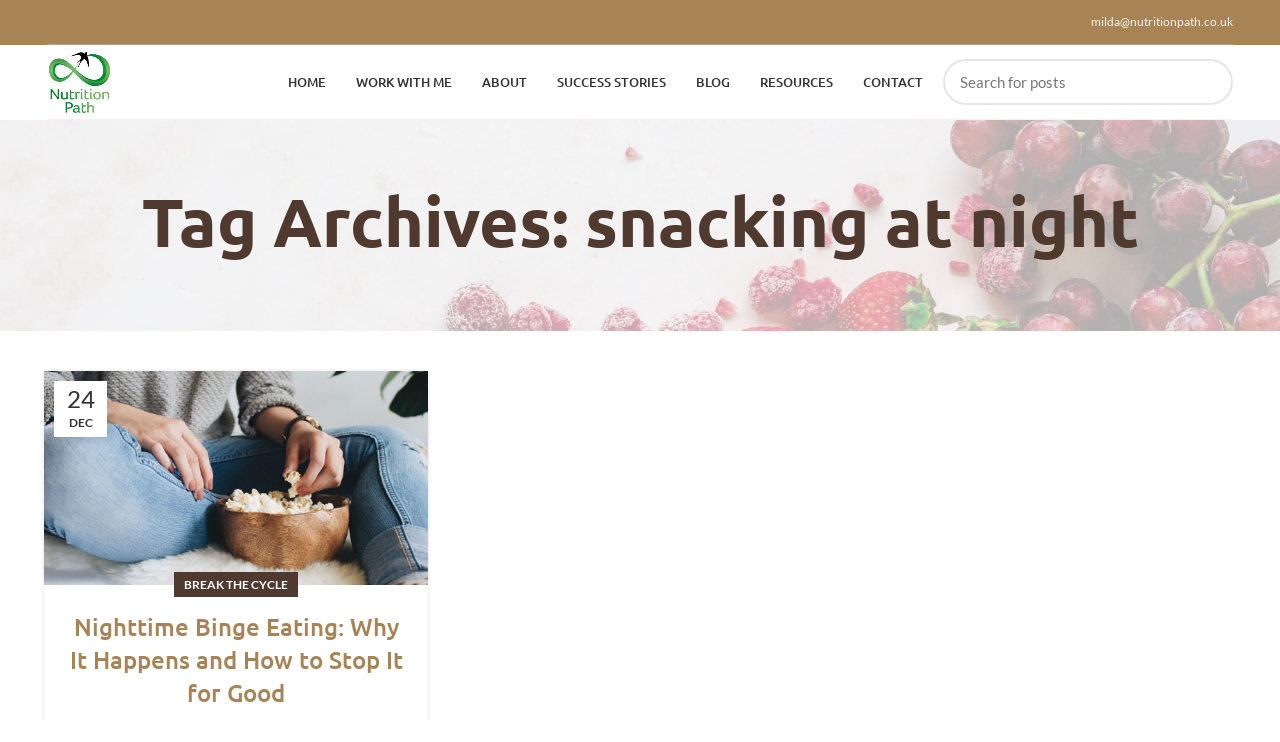

--- FILE ---
content_type: text/html; charset=UTF-8
request_url: https://nutritionpath.co.uk/tag/snacking-at-night/
body_size: 38959
content:
<!DOCTYPE html>
<html lang="en-GB" prefix="og: https://ogp.me/ns#">
<head><meta charset="UTF-8"><script>if(navigator.userAgent.match(/MSIE|Internet Explorer/i)||navigator.userAgent.match(/Trident\/7\..*?rv:11/i)){var href=document.location.href;if(!href.match(/[?&]nowprocket/)){if(href.indexOf("?")==-1){if(href.indexOf("#")==-1){document.location.href=href+"?nowprocket=1"}else{document.location.href=href.replace("#","?nowprocket=1#")}}else{if(href.indexOf("#")==-1){document.location.href=href+"&nowprocket=1"}else{document.location.href=href.replace("#","&nowprocket=1#")}}}}</script><script>(()=>{class RocketLazyLoadScripts{constructor(){this.v="2.0.4",this.userEvents=["keydown","keyup","mousedown","mouseup","mousemove","mouseover","mouseout","touchmove","touchstart","touchend","touchcancel","wheel","click","dblclick","input"],this.attributeEvents=["onblur","onclick","oncontextmenu","ondblclick","onfocus","onmousedown","onmouseenter","onmouseleave","onmousemove","onmouseout","onmouseover","onmouseup","onmousewheel","onscroll","onsubmit"]}async t(){this.i(),this.o(),/iP(ad|hone)/.test(navigator.userAgent)&&this.h(),this.u(),this.l(this),this.m(),this.k(this),this.p(this),this._(),await Promise.all([this.R(),this.L()]),this.lastBreath=Date.now(),this.S(this),this.P(),this.D(),this.O(),this.M(),await this.C(this.delayedScripts.normal),await this.C(this.delayedScripts.defer),await this.C(this.delayedScripts.async),await this.T(),await this.F(),await this.j(),await this.A(),window.dispatchEvent(new Event("rocket-allScriptsLoaded")),this.everythingLoaded=!0,this.lastTouchEnd&&await new Promise(t=>setTimeout(t,500-Date.now()+this.lastTouchEnd)),this.I(),this.H(),this.U(),this.W()}i(){this.CSPIssue=sessionStorage.getItem("rocketCSPIssue"),document.addEventListener("securitypolicyviolation",t=>{this.CSPIssue||"script-src-elem"!==t.violatedDirective||"data"!==t.blockedURI||(this.CSPIssue=!0,sessionStorage.setItem("rocketCSPIssue",!0))},{isRocket:!0})}o(){window.addEventListener("pageshow",t=>{this.persisted=t.persisted,this.realWindowLoadedFired=!0},{isRocket:!0}),window.addEventListener("pagehide",()=>{this.onFirstUserAction=null},{isRocket:!0})}h(){let t;function e(e){t=e}window.addEventListener("touchstart",e,{isRocket:!0}),window.addEventListener("touchend",function i(o){o.changedTouches[0]&&t.changedTouches[0]&&Math.abs(o.changedTouches[0].pageX-t.changedTouches[0].pageX)<10&&Math.abs(o.changedTouches[0].pageY-t.changedTouches[0].pageY)<10&&o.timeStamp-t.timeStamp<200&&(window.removeEventListener("touchstart",e,{isRocket:!0}),window.removeEventListener("touchend",i,{isRocket:!0}),"INPUT"===o.target.tagName&&"text"===o.target.type||(o.target.dispatchEvent(new TouchEvent("touchend",{target:o.target,bubbles:!0})),o.target.dispatchEvent(new MouseEvent("mouseover",{target:o.target,bubbles:!0})),o.target.dispatchEvent(new PointerEvent("click",{target:o.target,bubbles:!0,cancelable:!0,detail:1,clientX:o.changedTouches[0].clientX,clientY:o.changedTouches[0].clientY})),event.preventDefault()))},{isRocket:!0})}q(t){this.userActionTriggered||("mousemove"!==t.type||this.firstMousemoveIgnored?"keyup"===t.type||"mouseover"===t.type||"mouseout"===t.type||(this.userActionTriggered=!0,this.onFirstUserAction&&this.onFirstUserAction()):this.firstMousemoveIgnored=!0),"click"===t.type&&t.preventDefault(),t.stopPropagation(),t.stopImmediatePropagation(),"touchstart"===this.lastEvent&&"touchend"===t.type&&(this.lastTouchEnd=Date.now()),"click"===t.type&&(this.lastTouchEnd=0),this.lastEvent=t.type,t.composedPath&&t.composedPath()[0].getRootNode()instanceof ShadowRoot&&(t.rocketTarget=t.composedPath()[0]),this.savedUserEvents.push(t)}u(){this.savedUserEvents=[],this.userEventHandler=this.q.bind(this),this.userEvents.forEach(t=>window.addEventListener(t,this.userEventHandler,{passive:!1,isRocket:!0})),document.addEventListener("visibilitychange",this.userEventHandler,{isRocket:!0})}U(){this.userEvents.forEach(t=>window.removeEventListener(t,this.userEventHandler,{passive:!1,isRocket:!0})),document.removeEventListener("visibilitychange",this.userEventHandler,{isRocket:!0}),this.savedUserEvents.forEach(t=>{(t.rocketTarget||t.target).dispatchEvent(new window[t.constructor.name](t.type,t))})}m(){const t="return false",e=Array.from(this.attributeEvents,t=>"data-rocket-"+t),i="["+this.attributeEvents.join("],[")+"]",o="[data-rocket-"+this.attributeEvents.join("],[data-rocket-")+"]",s=(e,i,o)=>{o&&o!==t&&(e.setAttribute("data-rocket-"+i,o),e["rocket"+i]=new Function("event",o),e.setAttribute(i,t))};new MutationObserver(t=>{for(const n of t)"attributes"===n.type&&(n.attributeName.startsWith("data-rocket-")||this.everythingLoaded?n.attributeName.startsWith("data-rocket-")&&this.everythingLoaded&&this.N(n.target,n.attributeName.substring(12)):s(n.target,n.attributeName,n.target.getAttribute(n.attributeName))),"childList"===n.type&&n.addedNodes.forEach(t=>{if(t.nodeType===Node.ELEMENT_NODE)if(this.everythingLoaded)for(const i of[t,...t.querySelectorAll(o)])for(const t of i.getAttributeNames())e.includes(t)&&this.N(i,t.substring(12));else for(const e of[t,...t.querySelectorAll(i)])for(const t of e.getAttributeNames())this.attributeEvents.includes(t)&&s(e,t,e.getAttribute(t))})}).observe(document,{subtree:!0,childList:!0,attributeFilter:[...this.attributeEvents,...e]})}I(){this.attributeEvents.forEach(t=>{document.querySelectorAll("[data-rocket-"+t+"]").forEach(e=>{this.N(e,t)})})}N(t,e){const i=t.getAttribute("data-rocket-"+e);i&&(t.setAttribute(e,i),t.removeAttribute("data-rocket-"+e))}k(t){Object.defineProperty(HTMLElement.prototype,"onclick",{get(){return this.rocketonclick||null},set(e){this.rocketonclick=e,this.setAttribute(t.everythingLoaded?"onclick":"data-rocket-onclick","this.rocketonclick(event)")}})}S(t){function e(e,i){let o=e[i];e[i]=null,Object.defineProperty(e,i,{get:()=>o,set(s){t.everythingLoaded?o=s:e["rocket"+i]=o=s}})}e(document,"onreadystatechange"),e(window,"onload"),e(window,"onpageshow");try{Object.defineProperty(document,"readyState",{get:()=>t.rocketReadyState,set(e){t.rocketReadyState=e},configurable:!0}),document.readyState="loading"}catch(t){console.log("WPRocket DJE readyState conflict, bypassing")}}l(t){this.originalAddEventListener=EventTarget.prototype.addEventListener,this.originalRemoveEventListener=EventTarget.prototype.removeEventListener,this.savedEventListeners=[],EventTarget.prototype.addEventListener=function(e,i,o){o&&o.isRocket||!t.B(e,this)&&!t.userEvents.includes(e)||t.B(e,this)&&!t.userActionTriggered||e.startsWith("rocket-")||t.everythingLoaded?t.originalAddEventListener.call(this,e,i,o):(t.savedEventListeners.push({target:this,remove:!1,type:e,func:i,options:o}),"mouseenter"!==e&&"mouseleave"!==e||t.originalAddEventListener.call(this,e,t.savedUserEvents.push,o))},EventTarget.prototype.removeEventListener=function(e,i,o){o&&o.isRocket||!t.B(e,this)&&!t.userEvents.includes(e)||t.B(e,this)&&!t.userActionTriggered||e.startsWith("rocket-")||t.everythingLoaded?t.originalRemoveEventListener.call(this,e,i,o):t.savedEventListeners.push({target:this,remove:!0,type:e,func:i,options:o})}}J(t,e){this.savedEventListeners=this.savedEventListeners.filter(i=>{let o=i.type,s=i.target||window;return e!==o||t!==s||(this.B(o,s)&&(i.type="rocket-"+o),this.$(i),!1)})}H(){EventTarget.prototype.addEventListener=this.originalAddEventListener,EventTarget.prototype.removeEventListener=this.originalRemoveEventListener,this.savedEventListeners.forEach(t=>this.$(t))}$(t){t.remove?this.originalRemoveEventListener.call(t.target,t.type,t.func,t.options):this.originalAddEventListener.call(t.target,t.type,t.func,t.options)}p(t){let e;function i(e){return t.everythingLoaded?e:e.split(" ").map(t=>"load"===t||t.startsWith("load.")?"rocket-jquery-load":t).join(" ")}function o(o){function s(e){const s=o.fn[e];o.fn[e]=o.fn.init.prototype[e]=function(){return this[0]===window&&t.userActionTriggered&&("string"==typeof arguments[0]||arguments[0]instanceof String?arguments[0]=i(arguments[0]):"object"==typeof arguments[0]&&Object.keys(arguments[0]).forEach(t=>{const e=arguments[0][t];delete arguments[0][t],arguments[0][i(t)]=e})),s.apply(this,arguments),this}}if(o&&o.fn&&!t.allJQueries.includes(o)){const e={DOMContentLoaded:[],"rocket-DOMContentLoaded":[]};for(const t in e)document.addEventListener(t,()=>{e[t].forEach(t=>t())},{isRocket:!0});o.fn.ready=o.fn.init.prototype.ready=function(i){function s(){parseInt(o.fn.jquery)>2?setTimeout(()=>i.bind(document)(o)):i.bind(document)(o)}return"function"==typeof i&&(t.realDomReadyFired?!t.userActionTriggered||t.fauxDomReadyFired?s():e["rocket-DOMContentLoaded"].push(s):e.DOMContentLoaded.push(s)),o([])},s("on"),s("one"),s("off"),t.allJQueries.push(o)}e=o}t.allJQueries=[],o(window.jQuery),Object.defineProperty(window,"jQuery",{get:()=>e,set(t){o(t)}})}P(){const t=new Map;document.write=document.writeln=function(e){const i=document.currentScript,o=document.createRange(),s=i.parentElement;let n=t.get(i);void 0===n&&(n=i.nextSibling,t.set(i,n));const c=document.createDocumentFragment();o.setStart(c,0),c.appendChild(o.createContextualFragment(e)),s.insertBefore(c,n)}}async R(){return new Promise(t=>{this.userActionTriggered?t():this.onFirstUserAction=t})}async L(){return new Promise(t=>{document.addEventListener("DOMContentLoaded",()=>{this.realDomReadyFired=!0,t()},{isRocket:!0})})}async j(){return this.realWindowLoadedFired?Promise.resolve():new Promise(t=>{window.addEventListener("load",t,{isRocket:!0})})}M(){this.pendingScripts=[];this.scriptsMutationObserver=new MutationObserver(t=>{for(const e of t)e.addedNodes.forEach(t=>{"SCRIPT"!==t.tagName||t.noModule||t.isWPRocket||this.pendingScripts.push({script:t,promise:new Promise(e=>{const i=()=>{const i=this.pendingScripts.findIndex(e=>e.script===t);i>=0&&this.pendingScripts.splice(i,1),e()};t.addEventListener("load",i,{isRocket:!0}),t.addEventListener("error",i,{isRocket:!0}),setTimeout(i,1e3)})})})}),this.scriptsMutationObserver.observe(document,{childList:!0,subtree:!0})}async F(){await this.X(),this.pendingScripts.length?(await this.pendingScripts[0].promise,await this.F()):this.scriptsMutationObserver.disconnect()}D(){this.delayedScripts={normal:[],async:[],defer:[]},document.querySelectorAll("script[type$=rocketlazyloadscript]").forEach(t=>{t.hasAttribute("data-rocket-src")?t.hasAttribute("async")&&!1!==t.async?this.delayedScripts.async.push(t):t.hasAttribute("defer")&&!1!==t.defer||"module"===t.getAttribute("data-rocket-type")?this.delayedScripts.defer.push(t):this.delayedScripts.normal.push(t):this.delayedScripts.normal.push(t)})}async _(){await this.L();let t=[];document.querySelectorAll("script[type$=rocketlazyloadscript][data-rocket-src]").forEach(e=>{let i=e.getAttribute("data-rocket-src");if(i&&!i.startsWith("data:")){i.startsWith("//")&&(i=location.protocol+i);try{const o=new URL(i).origin;o!==location.origin&&t.push({src:o,crossOrigin:e.crossOrigin||"module"===e.getAttribute("data-rocket-type")})}catch(t){}}}),t=[...new Map(t.map(t=>[JSON.stringify(t),t])).values()],this.Y(t,"preconnect")}async G(t){if(await this.K(),!0!==t.noModule||!("noModule"in HTMLScriptElement.prototype))return new Promise(e=>{let i;function o(){(i||t).setAttribute("data-rocket-status","executed"),e()}try{if(navigator.userAgent.includes("Firefox/")||""===navigator.vendor||this.CSPIssue)i=document.createElement("script"),[...t.attributes].forEach(t=>{let e=t.nodeName;"type"!==e&&("data-rocket-type"===e&&(e="type"),"data-rocket-src"===e&&(e="src"),i.setAttribute(e,t.nodeValue))}),t.text&&(i.text=t.text),t.nonce&&(i.nonce=t.nonce),i.hasAttribute("src")?(i.addEventListener("load",o,{isRocket:!0}),i.addEventListener("error",()=>{i.setAttribute("data-rocket-status","failed-network"),e()},{isRocket:!0}),setTimeout(()=>{i.isConnected||e()},1)):(i.text=t.text,o()),i.isWPRocket=!0,t.parentNode.replaceChild(i,t);else{const i=t.getAttribute("data-rocket-type"),s=t.getAttribute("data-rocket-src");i?(t.type=i,t.removeAttribute("data-rocket-type")):t.removeAttribute("type"),t.addEventListener("load",o,{isRocket:!0}),t.addEventListener("error",i=>{this.CSPIssue&&i.target.src.startsWith("data:")?(console.log("WPRocket: CSP fallback activated"),t.removeAttribute("src"),this.G(t).then(e)):(t.setAttribute("data-rocket-status","failed-network"),e())},{isRocket:!0}),s?(t.fetchPriority="high",t.removeAttribute("data-rocket-src"),t.src=s):t.src="data:text/javascript;base64,"+window.btoa(unescape(encodeURIComponent(t.text)))}}catch(i){t.setAttribute("data-rocket-status","failed-transform"),e()}});t.setAttribute("data-rocket-status","skipped")}async C(t){const e=t.shift();return e?(e.isConnected&&await this.G(e),this.C(t)):Promise.resolve()}O(){this.Y([...this.delayedScripts.normal,...this.delayedScripts.defer,...this.delayedScripts.async],"preload")}Y(t,e){this.trash=this.trash||[];let i=!0;var o=document.createDocumentFragment();t.forEach(t=>{const s=t.getAttribute&&t.getAttribute("data-rocket-src")||t.src;if(s&&!s.startsWith("data:")){const n=document.createElement("link");n.href=s,n.rel=e,"preconnect"!==e&&(n.as="script",n.fetchPriority=i?"high":"low"),t.getAttribute&&"module"===t.getAttribute("data-rocket-type")&&(n.crossOrigin=!0),t.crossOrigin&&(n.crossOrigin=t.crossOrigin),t.integrity&&(n.integrity=t.integrity),t.nonce&&(n.nonce=t.nonce),o.appendChild(n),this.trash.push(n),i=!1}}),document.head.appendChild(o)}W(){this.trash.forEach(t=>t.remove())}async T(){try{document.readyState="interactive"}catch(t){}this.fauxDomReadyFired=!0;try{await this.K(),this.J(document,"readystatechange"),document.dispatchEvent(new Event("rocket-readystatechange")),await this.K(),document.rocketonreadystatechange&&document.rocketonreadystatechange(),await this.K(),this.J(document,"DOMContentLoaded"),document.dispatchEvent(new Event("rocket-DOMContentLoaded")),await this.K(),this.J(window,"DOMContentLoaded"),window.dispatchEvent(new Event("rocket-DOMContentLoaded"))}catch(t){console.error(t)}}async A(){try{document.readyState="complete"}catch(t){}try{await this.K(),this.J(document,"readystatechange"),document.dispatchEvent(new Event("rocket-readystatechange")),await this.K(),document.rocketonreadystatechange&&document.rocketonreadystatechange(),await this.K(),this.J(window,"load"),window.dispatchEvent(new Event("rocket-load")),await this.K(),window.rocketonload&&window.rocketonload(),await this.K(),this.allJQueries.forEach(t=>t(window).trigger("rocket-jquery-load")),await this.K(),this.J(window,"pageshow");const t=new Event("rocket-pageshow");t.persisted=this.persisted,window.dispatchEvent(t),await this.K(),window.rocketonpageshow&&window.rocketonpageshow({persisted:this.persisted})}catch(t){console.error(t)}}async K(){Date.now()-this.lastBreath>45&&(await this.X(),this.lastBreath=Date.now())}async X(){return document.hidden?new Promise(t=>setTimeout(t)):new Promise(t=>requestAnimationFrame(t))}B(t,e){return e===document&&"readystatechange"===t||(e===document&&"DOMContentLoaded"===t||(e===window&&"DOMContentLoaded"===t||(e===window&&"load"===t||e===window&&"pageshow"===t)))}static run(){(new RocketLazyLoadScripts).t()}}RocketLazyLoadScripts.run()})();</script>
	
	<link rel="profile" href="https://gmpg.org/xfn/11">
	<link rel="pingback" href="https://nutritionpath.co.uk/xmlrpc.php">
	

	<script type="rocketlazyloadscript" data-rocket-type="text/javascript"
				data-rocket-src="https://app.termly.io/resource-blocker/3b2f053c-77e1-496b-aa7e-deb64405456e" data-rocket-defer defer>
			</script>		<script type="rocketlazyloadscript">window.MSInputMethodContext && document.documentMode && document.write('<script src="https://nutritionpath.co.uk/wp-content/themes/nutritionpath/js/libs/ie11CustomProperties.min.js" data-rocket-defer defer><\/script>');</script>
			<style>img:is([sizes="auto" i], [sizes^="auto," i]) { contain-intrinsic-size: 3000px 1500px }</style>
	
<!-- Search Engine Optimization by Rank Math - https://rankmath.com/ -->
<title>snacking at night | Nutrition Path</title>
<link data-wpr-hosted-gf-parameters="family=Lato%3A400%2C700%7CUbuntu%3A400%2C700%2C300%2C500%7CLicorice%3A400&display=swap" href="https://nutritionpath.co.uk/wp-content/cache/fonts/1/google-fonts/css/1/0/8/2c4641e52e646c2feef95e9d6321d.css" rel="stylesheet">
<meta name="robots" content="follow, noindex"/>
<meta property="og:locale" content="en_GB" />
<meta property="og:type" content="article" />
<meta property="og:title" content="snacking at night | Nutrition Path" />
<meta property="og:url" content="https://nutritionpath.co.uk/tag/snacking-at-night/" />
<meta property="og:site_name" content="Nutrition Path" />
<meta property="article:publisher" content="https://www.facebook.com/nutritionpath.uk/" />
<meta property="og:image" content="https://nutritionpath.co.uk/wp-content/uploads/2023/01/milsa-small.png" />
<meta property="og:image:secure_url" content="https://nutritionpath.co.uk/wp-content/uploads/2023/01/milsa-small.png" />
<meta property="og:image:width" content="340" />
<meta property="og:image:height" content="435" />
<meta property="og:image:alt" content="Food therapy to overcome disordered eating, food obsession and reach food freedom" />
<meta property="og:image:type" content="image/png" />
<meta name="twitter:card" content="summary_large_image" />
<meta name="twitter:title" content="snacking at night | Nutrition Path" />
<meta name="twitter:image" content="https://nutritionpath.co.uk/wp-content/uploads/2023/01/milsa-small.png" />
<meta name="twitter:label1" content="Posts" />
<meta name="twitter:data1" content="1" />
<script type="application/ld+json" class="rank-math-schema">{"@context":"https://schema.org","@graph":[{"@type":"Place","@id":"https://nutritionpath.co.uk/#place","geo":{"@type":"GeoCoordinates","latitude":"51.38272","longitude":" \u20132.36049"},"hasMap":"https://www.google.com/maps/search/?api=1&amp;query=51.38272, \u20132.36049","address":{"@type":"PostalAddress","streetAddress":"26 Upper Borough Walls","addressLocality":"Bath","postalCode":"BA1 1RH","addressRegion":"Somerset","addressCountry":"GB"}},{"@type":"Organization","@id":"https://nutritionpath.co.uk/#organization","name":"Nutrition Path","url":"https://nutritionpath.co.uk","sameAs":["https://www.facebook.com/nutritionpath.uk/","https://www.instagram.com/nutrition.path/"],"email":"milda@nutritionpath.co.uk","address":{"@type":"PostalAddress","streetAddress":"26 Upper Borough Walls","addressLocality":"Bath","postalCode":"BA1 1RH","addressRegion":"Somerset","addressCountry":"GB"},"logo":{"@type":"ImageObject","@id":"https://nutritionpath.co.uk/#logo","url":"https://nutritionpath.co.uk/wp-content/uploads/2023/03/seo-logo-nutrition-path.jpg","contentUrl":"https://nutritionpath.co.uk/wp-content/uploads/2023/03/seo-logo-nutrition-path.jpg","caption":"Nutrition Path","inLanguage":"en-GB","width":"1400","height":"787"},"location":{"@id":"https://nutritionpath.co.uk/#place"}},{"@type":"WebSite","@id":"https://nutritionpath.co.uk/#website","url":"https://nutritionpath.co.uk","name":"Nutrition Path","publisher":{"@id":"https://nutritionpath.co.uk/#organization"},"inLanguage":"en-GB"},{"@type":"BreadcrumbList","@id":"https://nutritionpath.co.uk/tag/snacking-at-night/#breadcrumb","itemListElement":[{"@type":"ListItem","position":"1","item":{"@id":"https://nutritionpath.co.uk","name":"Home"}},{"@type":"ListItem","position":"2","item":{"@id":"https://nutritionpath.co.uk/tag/snacking-at-night/","name":"snacking at night"}}]},{"@type":"CollectionPage","@id":"https://nutritionpath.co.uk/tag/snacking-at-night/#webpage","url":"https://nutritionpath.co.uk/tag/snacking-at-night/","name":"snacking at night | Nutrition Path","isPartOf":{"@id":"https://nutritionpath.co.uk/#website"},"inLanguage":"en-GB","breadcrumb":{"@id":"https://nutritionpath.co.uk/tag/snacking-at-night/#breadcrumb"}}]}</script>
<!-- /Rank Math WordPress SEO plugin -->

<link rel='dns-prefetch' href='//fonts.googleapis.com' />
<link href='https://fonts.gstatic.com' crossorigin rel='preconnect' />
<link rel="alternate" type="application/rss+xml" title="Nutrition Path &raquo; Feed" href="https://nutritionpath.co.uk/feed/" />
<link rel="alternate" type="application/rss+xml" title="Nutrition Path &raquo; Comments Feed" href="https://nutritionpath.co.uk/comments/feed/" />
<link rel="alternate" type="application/rss+xml" title="Nutrition Path &raquo; snacking at night Tag Feed" href="https://nutritionpath.co.uk/tag/snacking-at-night/feed/" />
<link data-minify="1" rel='stylesheet' id='wp-block-library-css' href='https://nutritionpath.co.uk/wp-content/cache/min/1/wp-content/plugins/gutenberg/build/styles/block-library/style.css?ver=1769455896' type='text/css' media='all' />
<style id='classic-theme-styles-inline-css' type='text/css'>
/*! This file is auto-generated */
.wp-block-button__link{color:#fff;background-color:#32373c;border-radius:9999px;box-shadow:none;text-decoration:none;padding:calc(.667em + 2px) calc(1.333em + 2px);font-size:1.125em}.wp-block-file__button{background:#32373c;color:#fff;text-decoration:none}
</style>
<style id='safe-svg-svg-icon-style-inline-css' type='text/css'>
.safe-svg-cover{text-align:center}.safe-svg-cover .safe-svg-inside{display:inline-block;max-width:100%}.safe-svg-cover svg{fill:currentColor;height:100%;max-height:100%;max-width:100%;width:100%}

</style>
<style id='global-styles-inline-css' type='text/css'>
:root{--wp--preset--aspect-ratio--square: 1;--wp--preset--aspect-ratio--4-3: 4/3;--wp--preset--aspect-ratio--3-4: 3/4;--wp--preset--aspect-ratio--3-2: 3/2;--wp--preset--aspect-ratio--2-3: 2/3;--wp--preset--aspect-ratio--16-9: 16/9;--wp--preset--aspect-ratio--9-16: 9/16;--wp--preset--color--black: #000000;--wp--preset--color--cyan-bluish-gray: #abb8c3;--wp--preset--color--white: #ffffff;--wp--preset--color--pale-pink: #f78da7;--wp--preset--color--vivid-red: #cf2e2e;--wp--preset--color--luminous-vivid-orange: #ff6900;--wp--preset--color--luminous-vivid-amber: #fcb900;--wp--preset--color--light-green-cyan: #7bdcb5;--wp--preset--color--vivid-green-cyan: #00d084;--wp--preset--color--pale-cyan-blue: #8ed1fc;--wp--preset--color--vivid-cyan-blue: #0693e3;--wp--preset--color--vivid-purple: #9b51e0;--wp--preset--gradient--vivid-cyan-blue-to-vivid-purple: linear-gradient(135deg,rgb(6,147,227) 0%,rgb(155,81,224) 100%);--wp--preset--gradient--light-green-cyan-to-vivid-green-cyan: linear-gradient(135deg,rgb(122,220,180) 0%,rgb(0,208,130) 100%);--wp--preset--gradient--luminous-vivid-amber-to-luminous-vivid-orange: linear-gradient(135deg,rgb(252,185,0) 0%,rgb(255,105,0) 100%);--wp--preset--gradient--luminous-vivid-orange-to-vivid-red: linear-gradient(135deg,rgb(255,105,0) 0%,rgb(207,46,46) 100%);--wp--preset--gradient--very-light-gray-to-cyan-bluish-gray: linear-gradient(135deg,rgb(238,238,238) 0%,rgb(169,184,195) 100%);--wp--preset--gradient--cool-to-warm-spectrum: linear-gradient(135deg,rgb(74,234,220) 0%,rgb(151,120,209) 20%,rgb(207,42,186) 40%,rgb(238,44,130) 60%,rgb(251,105,98) 80%,rgb(254,248,76) 100%);--wp--preset--gradient--blush-light-purple: linear-gradient(135deg,rgb(255,206,236) 0%,rgb(152,150,240) 100%);--wp--preset--gradient--blush-bordeaux: linear-gradient(135deg,rgb(254,205,165) 0%,rgb(254,45,45) 50%,rgb(107,0,62) 100%);--wp--preset--gradient--luminous-dusk: linear-gradient(135deg,rgb(255,203,112) 0%,rgb(199,81,192) 50%,rgb(65,88,208) 100%);--wp--preset--gradient--pale-ocean: linear-gradient(135deg,rgb(255,245,203) 0%,rgb(182,227,212) 50%,rgb(51,167,181) 100%);--wp--preset--gradient--electric-grass: linear-gradient(135deg,rgb(202,248,128) 0%,rgb(113,206,126) 100%);--wp--preset--gradient--midnight: linear-gradient(135deg,rgb(2,3,129) 0%,rgb(40,116,252) 100%);--wp--preset--font-size--small: 13px;--wp--preset--font-size--medium: 20px;--wp--preset--font-size--large: 36px;--wp--preset--font-size--x-large: 42px;--wp--preset--spacing--20: 0.44rem;--wp--preset--spacing--30: 0.67rem;--wp--preset--spacing--40: 1rem;--wp--preset--spacing--50: 1.5rem;--wp--preset--spacing--60: 2.25rem;--wp--preset--spacing--70: 3.38rem;--wp--preset--spacing--80: 5.06rem;--wp--preset--shadow--natural: 6px 6px 9px rgba(0, 0, 0, 0.2);--wp--preset--shadow--deep: 12px 12px 50px rgba(0, 0, 0, 0.4);--wp--preset--shadow--sharp: 6px 6px 0px rgba(0, 0, 0, 0.2);--wp--preset--shadow--outlined: 6px 6px 0px -3px rgb(255, 255, 255), 6px 6px rgb(0, 0, 0);--wp--preset--shadow--crisp: 6px 6px 0px rgb(0, 0, 0);}:where(.is-layout-flex){gap: 0.5em;}:where(.is-layout-grid){gap: 0.5em;}body .is-layout-flex{display: flex;}.is-layout-flex{flex-wrap: wrap;align-items: center;}.is-layout-flex > :is(*, div){margin: 0;}body .is-layout-grid{display: grid;}.is-layout-grid > :is(*, div){margin: 0;}:where(.wp-block-columns.is-layout-flex){gap: 2em;}:where(.wp-block-columns.is-layout-grid){gap: 2em;}:where(.wp-block-post-template.is-layout-flex){gap: 1.25em;}:where(.wp-block-post-template.is-layout-grid){gap: 1.25em;}.has-black-color{color: var(--wp--preset--color--black) !important;}.has-cyan-bluish-gray-color{color: var(--wp--preset--color--cyan-bluish-gray) !important;}.has-white-color{color: var(--wp--preset--color--white) !important;}.has-pale-pink-color{color: var(--wp--preset--color--pale-pink) !important;}.has-vivid-red-color{color: var(--wp--preset--color--vivid-red) !important;}.has-luminous-vivid-orange-color{color: var(--wp--preset--color--luminous-vivid-orange) !important;}.has-luminous-vivid-amber-color{color: var(--wp--preset--color--luminous-vivid-amber) !important;}.has-light-green-cyan-color{color: var(--wp--preset--color--light-green-cyan) !important;}.has-vivid-green-cyan-color{color: var(--wp--preset--color--vivid-green-cyan) !important;}.has-pale-cyan-blue-color{color: var(--wp--preset--color--pale-cyan-blue) !important;}.has-vivid-cyan-blue-color{color: var(--wp--preset--color--vivid-cyan-blue) !important;}.has-vivid-purple-color{color: var(--wp--preset--color--vivid-purple) !important;}.has-black-background-color{background-color: var(--wp--preset--color--black) !important;}.has-cyan-bluish-gray-background-color{background-color: var(--wp--preset--color--cyan-bluish-gray) !important;}.has-white-background-color{background-color: var(--wp--preset--color--white) !important;}.has-pale-pink-background-color{background-color: var(--wp--preset--color--pale-pink) !important;}.has-vivid-red-background-color{background-color: var(--wp--preset--color--vivid-red) !important;}.has-luminous-vivid-orange-background-color{background-color: var(--wp--preset--color--luminous-vivid-orange) !important;}.has-luminous-vivid-amber-background-color{background-color: var(--wp--preset--color--luminous-vivid-amber) !important;}.has-light-green-cyan-background-color{background-color: var(--wp--preset--color--light-green-cyan) !important;}.has-vivid-green-cyan-background-color{background-color: var(--wp--preset--color--vivid-green-cyan) !important;}.has-pale-cyan-blue-background-color{background-color: var(--wp--preset--color--pale-cyan-blue) !important;}.has-vivid-cyan-blue-background-color{background-color: var(--wp--preset--color--vivid-cyan-blue) !important;}.has-vivid-purple-background-color{background-color: var(--wp--preset--color--vivid-purple) !important;}.has-black-border-color{border-color: var(--wp--preset--color--black) !important;}.has-cyan-bluish-gray-border-color{border-color: var(--wp--preset--color--cyan-bluish-gray) !important;}.has-white-border-color{border-color: var(--wp--preset--color--white) !important;}.has-pale-pink-border-color{border-color: var(--wp--preset--color--pale-pink) !important;}.has-vivid-red-border-color{border-color: var(--wp--preset--color--vivid-red) !important;}.has-luminous-vivid-orange-border-color{border-color: var(--wp--preset--color--luminous-vivid-orange) !important;}.has-luminous-vivid-amber-border-color{border-color: var(--wp--preset--color--luminous-vivid-amber) !important;}.has-light-green-cyan-border-color{border-color: var(--wp--preset--color--light-green-cyan) !important;}.has-vivid-green-cyan-border-color{border-color: var(--wp--preset--color--vivid-green-cyan) !important;}.has-pale-cyan-blue-border-color{border-color: var(--wp--preset--color--pale-cyan-blue) !important;}.has-vivid-cyan-blue-border-color{border-color: var(--wp--preset--color--vivid-cyan-blue) !important;}.has-vivid-purple-border-color{border-color: var(--wp--preset--color--vivid-purple) !important;}.has-vivid-cyan-blue-to-vivid-purple-gradient-background{background: var(--wp--preset--gradient--vivid-cyan-blue-to-vivid-purple) !important;}.has-light-green-cyan-to-vivid-green-cyan-gradient-background{background: var(--wp--preset--gradient--light-green-cyan-to-vivid-green-cyan) !important;}.has-luminous-vivid-amber-to-luminous-vivid-orange-gradient-background{background: var(--wp--preset--gradient--luminous-vivid-amber-to-luminous-vivid-orange) !important;}.has-luminous-vivid-orange-to-vivid-red-gradient-background{background: var(--wp--preset--gradient--luminous-vivid-orange-to-vivid-red) !important;}.has-very-light-gray-to-cyan-bluish-gray-gradient-background{background: var(--wp--preset--gradient--very-light-gray-to-cyan-bluish-gray) !important;}.has-cool-to-warm-spectrum-gradient-background{background: var(--wp--preset--gradient--cool-to-warm-spectrum) !important;}.has-blush-light-purple-gradient-background{background: var(--wp--preset--gradient--blush-light-purple) !important;}.has-blush-bordeaux-gradient-background{background: var(--wp--preset--gradient--blush-bordeaux) !important;}.has-luminous-dusk-gradient-background{background: var(--wp--preset--gradient--luminous-dusk) !important;}.has-pale-ocean-gradient-background{background: var(--wp--preset--gradient--pale-ocean) !important;}.has-electric-grass-gradient-background{background: var(--wp--preset--gradient--electric-grass) !important;}.has-midnight-gradient-background{background: var(--wp--preset--gradient--midnight) !important;}.has-small-font-size{font-size: var(--wp--preset--font-size--small) !important;}.has-medium-font-size{font-size: var(--wp--preset--font-size--medium) !important;}.has-large-font-size{font-size: var(--wp--preset--font-size--large) !important;}.has-x-large-font-size{font-size: var(--wp--preset--font-size--x-large) !important;}
:where(.wp-block-columns.is-layout-flex){gap: 2em;}:where(.wp-block-columns.is-layout-grid){gap: 2em;}
:root :where(.wp-block-pullquote){font-size: 1.5em;line-height: 1.6;}
:where(.wp-block-post-template.is-layout-flex){gap: 1.25em;}:where(.wp-block-post-template.is-layout-grid){gap: 1.25em;}
:where(.wp-block-term-template.is-layout-flex){gap: 1.25em;}:where(.wp-block-term-template.is-layout-grid){gap: 1.25em;}
</style>
<link data-minify="1" rel='stylesheet' id='mailerlite_forms.css-css' href='https://nutritionpath.co.uk/wp-content/cache/min/1/wp-content/plugins/official-mailerlite-sign-up-forms/assets/css/mailerlite_forms.css?ver=1769455896' type='text/css' media='all' />
<link data-minify="1" rel='stylesheet' id='elementor-icons-css' href='https://nutritionpath.co.uk/wp-content/cache/min/1/wp-content/plugins/elementor/assets/lib/eicons/css/elementor-icons.min.css?ver=1769455896' type='text/css' media='all' />
<link rel='stylesheet' id='elementor-frontend-css' href='https://nutritionpath.co.uk/wp-content/plugins/elementor/assets/css/frontend.min.css?ver=3.34.3' type='text/css' media='all' />
<link data-minify="1" rel='stylesheet' id='elementor-post-6-css' href='https://nutritionpath.co.uk/wp-content/cache/min/1/wp-content/uploads/elementor/css/post-6.css?ver=1769455896' type='text/css' media='all' />
<link rel='stylesheet' id='e-popup-style-css' href='https://nutritionpath.co.uk/wp-content/plugins/elementor-pro/assets/css/conditionals/popup.min.css?ver=3.25.2' type='text/css' media='all' />
<link rel='stylesheet' id='bootstrap-css' href='https://nutritionpath.co.uk/wp-content/themes/nutritionpath/css/bootstrap-light.min.css?ver=7.0.4' type='text/css' media='all' />
<link rel='stylesheet' id='woodmart-style-css' href='https://nutritionpath.co.uk/wp-content/themes/nutritionpath/css/parts/base.min.css?ver=7.0.4' type='text/css' media='all' />
<link rel='stylesheet' id='wd-widget-wd-recent-posts-css' href='https://nutritionpath.co.uk/wp-content/themes/nutritionpath/css/parts/widget-wd-recent-posts.min.css?ver=7.0.4' type='text/css' media='all' />
<link rel='stylesheet' id='wd-widget-nav-css' href='https://nutritionpath.co.uk/wp-content/themes/nutritionpath/css/parts/widget-nav.min.css?ver=7.0.4' type='text/css' media='all' />
<link rel='stylesheet' id='wd-blog-base-css' href='https://nutritionpath.co.uk/wp-content/themes/nutritionpath/css/parts/blog-base.min.css?ver=7.0.4' type='text/css' media='all' />
<link rel='stylesheet' id='wd-wp-gutenberg-css' href='https://nutritionpath.co.uk/wp-content/themes/nutritionpath/css/parts/wp-gutenberg.min.css?ver=7.0.4' type='text/css' media='all' />
<link rel='stylesheet' id='wd-wpcf7-css' href='https://nutritionpath.co.uk/wp-content/themes/nutritionpath/css/parts/int-wpcf7.min.css?ver=7.0.4' type='text/css' media='all' />
<link rel='stylesheet' id='wd-revolution-slider-css' href='https://nutritionpath.co.uk/wp-content/themes/nutritionpath/css/parts/int-rev-slider.min.css?ver=7.0.4' type='text/css' media='all' />
<link rel='stylesheet' id='wd-base-deprecated-css' href='https://nutritionpath.co.uk/wp-content/themes/nutritionpath/css/parts/base-deprecated.min.css?ver=7.0.4' type='text/css' media='all' />
<link rel='stylesheet' id='wd-elementor-base-css' href='https://nutritionpath.co.uk/wp-content/themes/nutritionpath/css/parts/int-elem-base.min.css?ver=7.0.4' type='text/css' media='all' />
<link rel='stylesheet' id='wd-elementor-pro-base-css' href='https://nutritionpath.co.uk/wp-content/themes/nutritionpath/css/parts/int-elementor-pro.min.css?ver=7.0.4' type='text/css' media='all' />
<link rel='stylesheet' id='wd-header-base-css' href='https://nutritionpath.co.uk/wp-content/themes/nutritionpath/css/parts/header-base.min.css?ver=7.0.4' type='text/css' media='all' />
<link rel='stylesheet' id='wd-mod-tools-css' href='https://nutritionpath.co.uk/wp-content/themes/nutritionpath/css/parts/mod-tools.min.css?ver=7.0.4' type='text/css' media='all' />
<link rel='stylesheet' id='wd-header-elements-base-css' href='https://nutritionpath.co.uk/wp-content/themes/nutritionpath/css/parts/header-el-base.min.css?ver=7.0.4' type='text/css' media='all' />
<link rel='stylesheet' id='wd-header-search-css' href='https://nutritionpath.co.uk/wp-content/themes/nutritionpath/css/parts/header-el-search.min.css?ver=7.0.4' type='text/css' media='all' />
<link rel='stylesheet' id='wd-header-search-form-css' href='https://nutritionpath.co.uk/wp-content/themes/nutritionpath/css/parts/header-el-search-form.min.css?ver=7.0.4' type='text/css' media='all' />
<link rel='stylesheet' id='wd-wd-search-form-css' href='https://nutritionpath.co.uk/wp-content/themes/nutritionpath/css/parts/wd-search-form.min.css?ver=7.0.4' type='text/css' media='all' />
<link rel='stylesheet' id='wd-wd-search-results-css' href='https://nutritionpath.co.uk/wp-content/themes/nutritionpath/css/parts/wd-search-results.min.css?ver=7.0.4' type='text/css' media='all' />
<link rel='stylesheet' id='wd-page-title-css' href='https://nutritionpath.co.uk/wp-content/themes/nutritionpath/css/parts/page-title.min.css?ver=7.0.4' type='text/css' media='all' />
<link rel='stylesheet' id='wd-blog-loop-base-old-css' href='https://nutritionpath.co.uk/wp-content/themes/nutritionpath/css/parts/blog-loop-base-old.min.css?ver=7.0.4' type='text/css' media='all' />
<link rel='stylesheet' id='wd-blog-loop-design-masonry-css' href='https://nutritionpath.co.uk/wp-content/themes/nutritionpath/css/parts/blog-loop-design-masonry.min.css?ver=7.0.4' type='text/css' media='all' />
<link rel='stylesheet' id='wd-social-icons-css' href='https://nutritionpath.co.uk/wp-content/themes/nutritionpath/css/parts/el-social-icons.min.css?ver=7.0.4' type='text/css' media='all' />
<link rel='stylesheet' id='wd-widget-collapse-css' href='https://nutritionpath.co.uk/wp-content/themes/nutritionpath/css/parts/opt-widget-collapse.min.css?ver=7.0.4' type='text/css' media='all' />
<link rel='stylesheet' id='wd-footer-base-css' href='https://nutritionpath.co.uk/wp-content/themes/nutritionpath/css/parts/footer-base.min.css?ver=7.0.4' type='text/css' media='all' />
<link rel='stylesheet' id='wd-image-gallery-css' href='https://nutritionpath.co.uk/wp-content/themes/nutritionpath/css/parts/el-gallery.min.css?ver=7.0.4' type='text/css' media='all' />
<link rel='stylesheet' id='wd-text-block-css' href='https://nutritionpath.co.uk/wp-content/themes/nutritionpath/css/parts/el-text-block.min.css?ver=7.0.4' type='text/css' media='all' />
<link rel='stylesheet' id='wd-scroll-top-css' href='https://nutritionpath.co.uk/wp-content/themes/nutritionpath/css/parts/opt-scrolltotop.min.css?ver=7.0.4' type='text/css' media='all' />
<link rel='stylesheet' id='wd-header-search-fullscreen-css' href='https://nutritionpath.co.uk/wp-content/themes/nutritionpath/css/parts/header-el-search-fullscreen-general.min.css?ver=7.0.4' type='text/css' media='all' />
<link rel='stylesheet' id='wd-header-search-fullscreen-2-css' href='https://nutritionpath.co.uk/wp-content/themes/nutritionpath/css/parts/header-el-search-fullscreen-2.min.css?ver=7.0.4' type='text/css' media='all' />
<link data-minify="1" rel='stylesheet' id='xts-style-theme_settings_default-css' href='https://nutritionpath.co.uk/wp-content/cache/min/1/wp-content/uploads/2023/05/xts-theme_settings_default-1683191523.css?ver=1769455897' type='text/css' media='all' />

<link data-minify="1" rel='stylesheet' id='elementor-gf-local-roboto-css' href='https://nutritionpath.co.uk/wp-content/cache/min/1/wp-content/uploads/elementor/google-fonts/css/roboto.css?ver=1769455897' type='text/css' media='all' />
<link data-minify="1" rel='stylesheet' id='elementor-gf-local-robotoslab-css' href='https://nutritionpath.co.uk/wp-content/cache/min/1/wp-content/uploads/elementor/google-fonts/css/robotoslab.css?ver=1769455897' type='text/css' media='all' />
<script type="text/javascript" src="https://nutritionpath.co.uk/wp-includes/js/jquery/jquery.min.js?ver=3.7.1" id="jquery-core-js"></script>
<script type="text/javascript" src="https://nutritionpath.co.uk/wp-includes/js/jquery/jquery-migrate.min.js?ver=3.4.1" id="jquery-migrate-js"></script>
<script type="rocketlazyloadscript" data-rocket-type="text/javascript" data-rocket-src="https://nutritionpath.co.uk/wp-content/themes/nutritionpath/js/libs/device.min.js?ver=7.0.4" id="wd-device-library-js" data-rocket-defer defer></script>
<link rel="https://api.w.org/" href="https://nutritionpath.co.uk/wp-json/" /><link rel="alternate" title="JSON" type="application/json" href="https://nutritionpath.co.uk/wp-json/wp/v2/tags/86" /><link rel="EditURI" type="application/rsd+xml" title="RSD" href="https://nutritionpath.co.uk/xmlrpc.php?rsd" />
<meta name="generator" content="WordPress 6.8.2" />
        <!-- MailerLite Universal -->
        <script type="rocketlazyloadscript">
            (function(w,d,e,u,f,l,n){w[f]=w[f]||function(){(w[f].q=w[f].q||[])
                .push(arguments);},l=d.createElement(e),l.async=1,l.src=u,
                n=d.getElementsByTagName(e)[0],n.parentNode.insertBefore(l,n);})
            (window,document,'script','https://assets.mailerlite.com/js/universal.js','ml');
            ml('account', '52349');
            ml('enablePopups', true);
        </script>
        <!-- End MailerLite Universal -->
        <!-- Google Tag Manager -->
<script type="rocketlazyloadscript">
(function(w,d,s,l,i){w[l]=w[l]||[];w[l].push({'gtm.start':
new Date().getTime(),event:'gtm.js'});var f=d.getElementsByTagName(s)[0],
j=d.createElement(s),dl=l!='dataLayer'?'&l='+l:'';j.async=true;j.src=
'https://www.googletagmanager.com/gtm.js?id='+i+dl;f.parentNode.insertBefore(j,f);
})(window,document,'script','dataLayer','GTM-PS5JR8X');
</script>
<!-- End Google Tag Manager -->

<!-- Schema Markup -->
<script type="application/ld+json">
{
  "@context": "https://schema.org",
  "@type": "ProfessionalService",
  "name": "Nutrition Path",
  "url": "https://nutritionpath.co.uk",
  "image": "https://nutritionpath.co.uk/logo.png",
  "description": "Food therapy and nutritional support for binge eating, bulimia, and disordered eating. Online worldwide with local support for Bath, Bristol & Frome.",
  "founder": {
    "@type": "Person",
    "name": "Milda Zolubaite",
    "jobTitle": "Nutritional Therapist"
  },
  "areaServed": [
    { "@type": "Place", "name": "Bath, UK" },
    { "@type": "Place", "name": "Bristol, UK" },
    { "@type": "Place", "name": "Frome, UK" },
    { "@type": "Place", "name": "United Kingdom" },
    { "@type": "Place", "name": "Worldwide" }
  ],
  "serviceType": [
    "Food Therapy",
    "Nutritional Therapy",
    "Eating Disorder Support",
    "Binge Eating Recovery", 
	"Binge Eating Help", 
	"Binge Eating Nutritionist", 
	"Bulimia Help", 
	"Emotional Eating Nutritionist"
  ],
  "sameAs": [
    "https://www.instagram.com/yourprofile",
    "https://www.linkedin.com/in/yourprofile"
  ]
}
</script>
<!-- End Schema Markup -->

					<meta name="viewport" content="width=device-width, initial-scale=1.0, maximum-scale=1.0, user-scalable=no">
									<meta name="generator" content="Elementor 3.34.3; features: additional_custom_breakpoints; settings: css_print_method-external, google_font-enabled, font_display-swap">
			<style>
				.e-con.e-parent:nth-of-type(n+4):not(.e-lazyloaded):not(.e-no-lazyload),
				.e-con.e-parent:nth-of-type(n+4):not(.e-lazyloaded):not(.e-no-lazyload) * {
					background-image: none !important;
				}
				@media screen and (max-height: 1024px) {
					.e-con.e-parent:nth-of-type(n+3):not(.e-lazyloaded):not(.e-no-lazyload),
					.e-con.e-parent:nth-of-type(n+3):not(.e-lazyloaded):not(.e-no-lazyload) * {
						background-image: none !important;
					}
				}
				@media screen and (max-height: 640px) {
					.e-con.e-parent:nth-of-type(n+2):not(.e-lazyloaded):not(.e-no-lazyload),
					.e-con.e-parent:nth-of-type(n+2):not(.e-lazyloaded):not(.e-no-lazyload) * {
						background-image: none !important;
					}
				}
			</style>
			<meta name="generator" content="Powered by Slider Revolution 6.6.8 - responsive, Mobile-Friendly Slider Plugin for WordPress with comfortable drag and drop interface." />
<style id="uagb-style-conditional-extension">@media (min-width: 1025px){body .uag-hide-desktop.uagb-google-map__wrap,body .uag-hide-desktop{display:none !important}}@media (min-width: 768px) and (max-width: 1024px){body .uag-hide-tab.uagb-google-map__wrap,body .uag-hide-tab{display:none !important}}@media (max-width: 767px){body .uag-hide-mob.uagb-google-map__wrap,body .uag-hide-mob{display:none !important}}</style><style id="uagb-style-frontend-86">.uag-blocks-common-selector{z-index:var(--z-index-desktop) !important}@media (max-width: 976px){.uag-blocks-common-selector{z-index:var(--z-index-tablet) !important}}@media (max-width: 767px){.uag-blocks-common-selector{z-index:var(--z-index-mobile) !important}}
</style><link rel="icon" href="https://nutritionpath.co.uk/wp-content/uploads/2022/12/cropped-NUT-logo-fav-64-32x32.png" sizes="32x32" />
<link rel="icon" href="https://nutritionpath.co.uk/wp-content/uploads/2022/12/cropped-NUT-logo-fav-64-192x192.png" sizes="192x192" />
<link rel="apple-touch-icon" href="https://nutritionpath.co.uk/wp-content/uploads/2022/12/cropped-NUT-logo-fav-64-180x180.png" />
<meta name="msapplication-TileImage" content="https://nutritionpath.co.uk/wp-content/uploads/2022/12/cropped-NUT-logo-fav-64-270x270.png" />
<script>function setREVStartSize(e){
			//window.requestAnimationFrame(function() {
				window.RSIW = window.RSIW===undefined ? window.innerWidth : window.RSIW;
				window.RSIH = window.RSIH===undefined ? window.innerHeight : window.RSIH;
				try {
					var pw = document.getElementById(e.c).parentNode.offsetWidth,
						newh;
					pw = pw===0 || isNaN(pw) || (e.l=="fullwidth" || e.layout=="fullwidth") ? window.RSIW : pw;
					e.tabw = e.tabw===undefined ? 0 : parseInt(e.tabw);
					e.thumbw = e.thumbw===undefined ? 0 : parseInt(e.thumbw);
					e.tabh = e.tabh===undefined ? 0 : parseInt(e.tabh);
					e.thumbh = e.thumbh===undefined ? 0 : parseInt(e.thumbh);
					e.tabhide = e.tabhide===undefined ? 0 : parseInt(e.tabhide);
					e.thumbhide = e.thumbhide===undefined ? 0 : parseInt(e.thumbhide);
					e.mh = e.mh===undefined || e.mh=="" || e.mh==="auto" ? 0 : parseInt(e.mh,0);
					if(e.layout==="fullscreen" || e.l==="fullscreen")
						newh = Math.max(e.mh,window.RSIH);
					else{
						e.gw = Array.isArray(e.gw) ? e.gw : [e.gw];
						for (var i in e.rl) if (e.gw[i]===undefined || e.gw[i]===0) e.gw[i] = e.gw[i-1];
						e.gh = e.el===undefined || e.el==="" || (Array.isArray(e.el) && e.el.length==0)? e.gh : e.el;
						e.gh = Array.isArray(e.gh) ? e.gh : [e.gh];
						for (var i in e.rl) if (e.gh[i]===undefined || e.gh[i]===0) e.gh[i] = e.gh[i-1];
											
						var nl = new Array(e.rl.length),
							ix = 0,
							sl;
						e.tabw = e.tabhide>=pw ? 0 : e.tabw;
						e.thumbw = e.thumbhide>=pw ? 0 : e.thumbw;
						e.tabh = e.tabhide>=pw ? 0 : e.tabh;
						e.thumbh = e.thumbhide>=pw ? 0 : e.thumbh;
						for (var i in e.rl) nl[i] = e.rl[i]<window.RSIW ? 0 : e.rl[i];
						sl = nl[0];
						for (var i in nl) if (sl>nl[i] && nl[i]>0) { sl = nl[i]; ix=i;}
						var m = pw>(e.gw[ix]+e.tabw+e.thumbw) ? 1 : (pw-(e.tabw+e.thumbw)) / (e.gw[ix]);
						newh =  (e.gh[ix] * m) + (e.tabh + e.thumbh);
					}
					var el = document.getElementById(e.c);
					if (el!==null && el) el.style.height = newh+"px";
					el = document.getElementById(e.c+"_wrapper");
					if (el!==null && el) {
						el.style.height = newh+"px";
						el.style.display = "block";
					}
				} catch(e){
					console.log("Failure at Presize of Slider:" + e)
				}
			//});
		  };</script>
		<style type="text/css" id="wp-custom-css">
			


/** Blog css **/
.wp-block-columns.\.wp-block-columns\.has-background\.is-layout-flex\.wp-container-core-columns-is-layout-2\.wp-block-columns-is-layout-flex.\{.padding\:.\33 0px\;.\}.has-background.is-layout-flex.wp-container-core-columns-is-layout-2.wp-block-columns-is-layout-flex {
    padding: 30px;
}
p.has-text-align-center.has-white-color.has-text-color.has-link-color.wp-elements-4a05372c3abac5266560af7d0e953bc2 {
    padding-top: 50px;
}
.wp-block-column.is-vertically-aligned-stretch.has-background.is-layout-flow.wp-block-column-is-layout-flow {
    padding: 40px;
}
.wp-block-columns.\.wp-block-columns\.has-background\.is-layout-flex\.wp-container-core-columns-is-layout-2\.wp-block-columns-is-layout-flex.\{.padding\:.\33 0px\;.\}.has-background.is-layout-flex.wp-container-core-columns-is-layout-3.wp-block-columns-is-layout-flex {
    padding: 30px;
}
/** Blog End **/



.wd-single-footer {
    display: flex;
    align-items: center;
    justify-content: space-between;
    padding-top: 20px;
    padding-bottom: 20px;
    border-top: 2px solid var(--brdcolor-gray-300);
	flex-direction:column;
}
.wd-popup {
    background-color: transparent!important;
}
.wd-single-footer .textwidget {
	display:flex;
	flex-wrap:wrap;
	flex-direction:row;
	margin-bottom:45px;
	padding-bottom:20px;
	 border-bottom: 1px solid var(--brdcolor-gray-300);
}
.col1:first-child{
	width:22%;
	margin-right:25px;
}
.col1:nth-child(2){
	width:68%;
	margin-top:2%;
}
.footer-logos{
	display:flex;
	flex-direction:row;
	flex-wrap:wrap;
}
.footer-logos div{
	width:49%;
 vertical-align:middle;
}
.footer-logos img{
	display:block;
	width:82%;
	margin:5px auto;
}

@media only screen and (max-width: 600px){
	.col1:first-child{
	width:100%;
	margin-right:0;
		margin-bottom:25px;
}
.col1:nth-child(2){
	width:100%;
}
.footer-logos div{
	width:100%;
 vertical-align:middle;
}
.footer-logos img{
	display:block;
	width:50%;
 margin:9px auto;
}
}


.btn.btn-style-default.btn-style-round {
    background-color: var(--wd-alternative-color);
	color: white;
}
		</style>
		<style>
		
		</style>			<style id="wd-style-header_730954-css" data-type="wd-style-header_730954">
				.whb-top-bar .wd-dropdown {
	margin-top: 2.5px;
}

.whb-top-bar .wd-dropdown:after {
	height: 12.5px;
}

.whb-sticked .whb-general-header .wd-dropdown {
	margin-top: 25px;
}

.whb-sticked .whb-general-header .wd-dropdown:after {
	height: 35px;
}



@media (min-width: 1025px) {
		.whb-top-bar-inner {
		height: 45px;
		max-height: 45px;
	}

		.whb-sticked .whb-top-bar-inner {
		height: 41px;
		max-height: 41px;
	}
		
		.whb-general-header-inner {
		height: 75px;
		max-height: 75px;
	}

		.whb-sticked .whb-general-header-inner {
		height: 90px;
		max-height: 90px;
	}
		
	
	
	}

@media (max-width: 1024px) {
	
		.whb-general-header-inner {
		height: 65px;
		max-height: 65px;
	}
	
	
	
	}
		.whb-top-bar-inner { border-color: rgba(255, 255, 255, 0.25);border-bottom-width: 1px;border-bottom-style: solid; }
.whb-top-bar {
	background-color: rgba(167, 131, 86, 1);
}

.whb-94tatqszfx3zzgpz4fod.wd-search-form.wd-header-search-form-mobile .searchform {
	--wd-form-brd-color: rgba(0, 0, 0, 0);
}.whb-general-header-inner { border-color: rgba(16, 16, 16, 0.05);border-bottom-width: 1px;border-bottom-style: solid; }
.whb-header-bottom {
	border-color: rgba(230, 230, 230, 1);border-bottom-width: 1px;border-bottom-style: solid;
}
			</style>
			<noscript><style id="rocket-lazyload-nojs-css">.rll-youtube-player, [data-lazy-src]{display:none !important;}</style></noscript><meta name="generator" content="WP Rocket 3.19.4" data-wpr-features="wpr_delay_js wpr_defer_js wpr_minify_js wpr_lazyload_images wpr_minify_css wpr_preload_links wpr_host_fonts_locally wpr_desktop" /></head>

<body class="archive tag tag-snacking-at-night tag-86 wp-theme-nutritionpath eio-default wrapper-full-width  categories-accordion-on woodmart-archive-blog woodmart-ajax-shop-on offcanvas-sidebar-mobile offcanvas-sidebar-tablet elementor-default elementor-kit-6">
	
			<script type="rocketlazyloadscript" data-rocket-type="text/javascript" id="wd-flicker-fix">// Flicker fix.</script><!-- Google Tag Manager (noscript) -->
<noscript><iframe src="https://www.googletagmanager.com/ns.html?id=GTM-PS5JR8X"
height="0" width="0" style="display:none;visibility:hidden"></iframe></noscript>
<!-- End Google Tag Manager (noscript) -->
	
	
	<div data-rocket-location-hash="b24b512644cc60774aceb00b9d24fd44" class="website-wrapper">
									<header data-rocket-location-hash="8b678fd5d421f76169895822419b647d" class="whb-header whb-header_730954 whb-full-width whb-sticky-shadow whb-scroll-stick whb-sticky-real">
					<div data-rocket-location-hash="bbe49e9e3df14a896b564b3512d39a74" class="whb-main-header">
	
<div class="whb-row whb-top-bar whb-not-sticky-row whb-with-bg whb-border-fullwidth whb-color-light whb-flex-flex-middle whb-hidden-mobile">
	<div data-rocket-location-hash="c2b2a1461d8b94e639cd80a05325878c" class="container">
		<div class="whb-flex-row whb-top-bar-inner">
			<div class="whb-column whb-col-left whb-visible-lg whb-empty-column">
	</div>
<div class="whb-column whb-col-center whb-visible-lg whb-empty-column">
	</div>
<div class="whb-column whb-col-right whb-visible-lg">
	<div class="whb-space-element " style="width:5px;"></div>
<div class="wd-header-text set-cont-mb-s reset-last-child "><i class="fas fa-envelope"></i> <a href="mailto:milda@nutritionpath.co.uk">milda@nutritionpath.co.uk</a></div>
</div>
<div class="whb-column whb-col-mobile whb-hidden-lg whb-empty-column">
	</div>
		</div>
	</div>
</div>

<div class="whb-row whb-general-header whb-sticky-row whb-without-bg whb-border-fullwidth whb-color-dark whb-flex-flex-middle">
	<div data-rocket-location-hash="ad0d0d9caad992a98cde7a0ed92e0e39" class="container">
		<div class="whb-flex-row whb-general-header-inner">
			<div class="whb-column whb-col-left whb-visible-lg">
	<div class="site-logo wd-switch-logo">
	<a href="https://nutritionpath.co.uk/" class="wd-logo wd-main-logo" rel="home">
		<img src="data:image/svg+xml,%3Csvg%20xmlns='http://www.w3.org/2000/svg'%20viewBox='0%200%200%200'%3E%3C/svg%3E" alt="Nutrition Path" style="max-width: 150px;" data-lazy-src="https://nutritionpath.co.uk/wp-content/uploads/2022/12/NUT-FB-logo-180x180-1.png" /><noscript><img src="https://nutritionpath.co.uk/wp-content/uploads/2022/12/NUT-FB-logo-180x180-1.png" alt="Nutrition Path" style="max-width: 150px;" /></noscript>	</a>
					<a href="https://nutritionpath.co.uk/" class="wd-logo wd-sticky-logo" rel="home">
			<img src="data:image/svg+xml,%3Csvg%20xmlns='http://www.w3.org/2000/svg'%20viewBox='0%200%200%200'%3E%3C/svg%3E" alt="Nutrition Path" style="max-width: 130px;" data-lazy-src="https://nutritionpath.co.uk/wp-content/uploads/2022/12/NUT-FB-logo-180x180-1.png" /><noscript><img src="https://nutritionpath.co.uk/wp-content/uploads/2022/12/NUT-FB-logo-180x180-1.png" alt="Nutrition Path" style="max-width: 130px;" /></noscript>		</a>
	</div>
</div>
<div class="whb-column whb-col-center whb-visible-lg whb-empty-column">
	</div>
<div class="whb-column whb-col-right whb-visible-lg">
	<div class="wd-header-nav wd-header-main-nav text-right wd-design-1" role="navigation" aria-label="Main navigation">
	<ul id="menu-main-menu-beauty" class="menu wd-nav wd-nav-main wd-style-underline wd-gap-m"><li id="menu-item-8431" class="menu-item menu-item-type-custom menu-item-object-custom menu-item-home menu-item-8431 item-level-0 menu-simple-dropdown wd-event-hover onepage-link" ><a href="https://nutritionpath.co.uk/#Home" class="woodmart-nav-link"><span class="nav-link-text">Home</span></a></li>
<li id="menu-item-20736" class="menu-item menu-item-type-post_type menu-item-object-page menu-item-has-children menu-item-20736 item-level-0 menu-simple-dropdown wd-event-hover" ><a href="https://nutritionpath.co.uk/work-with-me/" class="woodmart-nav-link"><span class="nav-link-text">Work With Me</span></a><div class="color-scheme-dark wd-design-default wd-dropdown-menu wd-dropdown"><div class="container">
<ul class="wd-sub-menu color-scheme-dark">
	<li id="menu-item-20495" class="menu-item menu-item-type-post_type menu-item-object-page menu-item-20495 item-level-1 wd-event-hover" ><a href="https://nutritionpath.co.uk/adhd-nutrition-for-adults/" class="woodmart-nav-link">ADHD</a></li>
	<li id="menu-item-11896" class="menu-item menu-item-type-post_type menu-item-object-page menu-item-11896 item-level-1 wd-event-hover" ><a href="https://nutritionpath.co.uk/how-to-stop-binge-eating/" class="woodmart-nav-link">Binge Eating</a></li>
	<li id="menu-item-20630" class="menu-item menu-item-type-post_type menu-item-object-page menu-item-20630 item-level-1 wd-event-hover" ><a href="https://nutritionpath.co.uk/disordered-eating-support/" class="woodmart-nav-link">Disordered Eating</a></li>
</ul>
</div>
</div>
</li>
<li id="menu-item-11895" class="menu-item menu-item-type-post_type menu-item-object-page menu-item-11895 item-level-0 menu-simple-dropdown wd-event-hover" ><a href="https://nutritionpath.co.uk/about-binge-eating-nutritionist/" class="woodmart-nav-link"><span class="nav-link-text">About</span></a></li>
<li id="menu-item-12963" class="menu-item menu-item-type-post_type menu-item-object-page menu-item-12963 item-level-0 menu-simple-dropdown wd-event-hover" ><a href="https://nutritionpath.co.uk/making-peace-with-food-stories/" class="woodmart-nav-link"><span class="nav-link-text">Success Stories</span></a></li>
<li id="menu-item-13665" class="menu-item menu-item-type-post_type menu-item-object-page menu-item-13665 item-level-0 menu-simple-dropdown wd-event-hover" ><a href="https://nutritionpath.co.uk/blog/" class="woodmart-nav-link"><span class="nav-link-text">Blog</span></a></li>
<li id="menu-item-19747" class="menu-item menu-item-type-post_type menu-item-object-page menu-item-19747 item-level-0 menu-simple-dropdown wd-event-hover" ><a href="https://nutritionpath.co.uk/resources/" class="woodmart-nav-link"><span class="nav-link-text">Resources</span></a></li>
<li id="menu-item-8733" class="menu-item menu-item-type-post_type menu-item-object-page menu-item-8733 item-level-0 menu-simple-dropdown wd-event-hover" ><a href="https://nutritionpath.co.uk/contact-food-therapist/" class="woodmart-nav-link"><span class="nav-link-text">Contact</span></a></li>
</ul></div><!--END MAIN-NAV-->
			<div class="wd-search-form wd-header-search-form wd-display-full-screen-2 whb-yb64gt4gd012z0l359re">
				
				
				<form role="search" method="get" class="searchform  wd-style-default" action="https://nutritionpath.co.uk/" >
					<input type="text" class="s" placeholder="Search for posts" value="" name="s" aria-label="Search" title="Search for posts" required/>
					<input type="hidden" name="post_type" value="any">
										<button type="submit" class="searchsubmit wd-with-img">
						<span>
							Search						</span>
											</button>
				</form>

				
				
				
				
							</div>
		</div>
<div class="whb-column whb-mobile-left whb-hidden-lg">
	<div class="site-logo wd-switch-logo">
	<a href="https://nutritionpath.co.uk/" class="wd-logo wd-main-logo" rel="home">
		<img src="data:image/svg+xml,%3Csvg%20xmlns='http://www.w3.org/2000/svg'%20viewBox='0%200%200%200'%3E%3C/svg%3E" alt="Nutrition Path" style="max-width: 120px;" data-lazy-src="https://nutritionpath.co.uk/wp-content/uploads/2022/12/NUT-FB-logo-180x180-1.png" /><noscript><img src="https://nutritionpath.co.uk/wp-content/uploads/2022/12/NUT-FB-logo-180x180-1.png" alt="Nutrition Path" style="max-width: 120px;" /></noscript>	</a>
					<a href="https://nutritionpath.co.uk/" class="wd-logo wd-sticky-logo" rel="home">
			<img src="data:image/svg+xml,%3Csvg%20xmlns='http://www.w3.org/2000/svg'%20viewBox='0%200%200%200'%3E%3C/svg%3E" alt="Nutrition Path" style="max-width: 179px;" data-lazy-src="https://nutritionpath.co.uk/wp-content/uploads/2022/12/NUT-FB-logo-180x180-1.png" /><noscript><img src="https://nutritionpath.co.uk/wp-content/uploads/2022/12/NUT-FB-logo-180x180-1.png" alt="Nutrition Path" style="max-width: 179px;" /></noscript>		</a>
	</div>
</div>
<div class="whb-column whb-mobile-center whb-hidden-lg">
				<div class="wd-search-form wd-header-search-form-mobile wd-display-full-screen-2 whb-94tatqszfx3zzgpz4fod">
				
				
				<form role="search" method="get" class="searchform  wd-style-default woodmart-ajax-search" action="https://nutritionpath.co.uk/"  data-thumbnail="1" data-price="1" data-post_type="any" data-count="20" data-sku="0" data-symbols_count="3">
					<input type="text" class="s" placeholder="Search for posts" value="" name="s" aria-label="Search" title="Search for posts" required/>
					<input type="hidden" name="post_type" value="any">
										<button type="submit" class="searchsubmit">
						<span>
							Search						</span>
											</button>
				</form>

				
				
									<div data-rocket-location-hash="a87b55057881fe883213ffcdbee06b5e" class="search-results-wrapper">
						<div class="wd-dropdown-results wd-scroll wd-dropdown">
							<div class="wd-scroll-content"></div>
						</div>
					</div>
				
				
							</div>
		</div>
<div class="whb-column whb-mobile-right whb-hidden-lg">
	<div class="wd-tools-element wd-header-mobile-nav wd-style-icon wd-design-1">
	<a href="#" rel="nofollow" aria-label="Open mobile menu">
		<span class="wd-tools-icon">
					</span>
	
		<span class="wd-tools-text">Menu</span>
	</a>
</div><!--END wd-header-mobile-nav--></div>
		</div>
	</div>
</div>
</div>
				</header>
			
								<div data-rocket-location-hash="4a2fe321e990c94151b29af1c306d73b" class="main-page-wrapper">
		
						<div data-rocket-location-hash="56ecb9cca6f2ced2119e1f98029f18be" class="page-title  page-title-default title-size-default title-design-centered color-scheme-dark title-blog" style="">
					<div class="container">
													<h1 class="entry-title title">Tag Archives: snacking at night</h1>
						
						
													<div class="breadcrumbs"><a href="https://nutritionpath.co.uk/" rel="v:url" property="v:title">Home</a> &raquo; <span class="current">Posts Tagged &quot;snacking at night&quot;</span></div><!-- .breadcrumbs -->											</div>
				</div>
			
		<!-- MAIN CONTENT AREA -->
				<div class="container">
			<div class="row content-layout-wrapper align-items-start">
				

<div class="site-content col-lg-12 col-12 col-md-12" role="main">

	
			
				
					
					
					
				
									<div class="wd-blog-holder blog-pagination-pagination masonry-container wd-spacing-20 row" id="6977d50522a5a" data-paged="1" data-source="main_loop">
				
					
											
<article id="post-14889" class="blog-design-masonry blog-post-loop blog-style-shadow  col-lg-4 col-md-4 col-sm-6 col-12 post-14889 post type-post status-publish format-standard has-post-thumbnail hentry category-break-the-cycle tag-eating-disorders tag-how-to-stop-nighttime-binge-eating tag-late-night-cravings tag-night-eating-disorder tag-nighttime-binge-eating tag-snacking-at-night">
	<div class="article-inner">
					<header class="entry-header">
									
					<figure id="carousel-239" class="entry-thumbnail" data-owl-carousel data-hide_pagination_control="yes" data-desktop="1" data-tablet="1" data-tablet_landscape="1" data-mobile="1">
						
							<div class="post-img-wrapp">
								<a href="https://nutritionpath.co.uk/how-to-stop-nighttime-binge-eating/">
									<img fetchpriority="high" width="1120" height="630" src="data:image/svg+xml,%3Csvg%20xmlns='http://www.w3.org/2000/svg'%20viewBox='0%200%201120%20630'%3E%3C/svg%3E" class="attachment-large size-large wp-image-17905" alt="How to stop nighttime binge eating" decoding="async" data-lazy-srcset="https://nutritionpath.co.uk/wp-content/uploads/2023/10/Cover-Top-Design-2-1.jpg 1120w, https://nutritionpath.co.uk/wp-content/uploads/2023/10/Cover-Top-Design-2-1-400x225.jpg 400w, https://nutritionpath.co.uk/wp-content/uploads/2023/10/Cover-Top-Design-2-1-768x432.jpg 768w" data-lazy-sizes="(max-width: 1120px) 100vw, 1120px" data-lazy-src="https://nutritionpath.co.uk/wp-content/uploads/2023/10/Cover-Top-Design-2-1.jpg" /><noscript><img fetchpriority="high" width="1120" height="630" src="https://nutritionpath.co.uk/wp-content/uploads/2023/10/Cover-Top-Design-2-1.jpg" class="attachment-large size-large wp-image-17905" alt="How to stop nighttime binge eating" decoding="async" srcset="https://nutritionpath.co.uk/wp-content/uploads/2023/10/Cover-Top-Design-2-1.jpg 1120w, https://nutritionpath.co.uk/wp-content/uploads/2023/10/Cover-Top-Design-2-1-400x225.jpg 400w, https://nutritionpath.co.uk/wp-content/uploads/2023/10/Cover-Top-Design-2-1-768x432.jpg 768w" sizes="(max-width: 1120px) 100vw, 1120px" /></noscript>								</a>
							</div>
							<div class="post-image-mask">
								<span></span>
							</div>

						
					</figure>
				
												<div class="post-date wd-post-date wd-style-with-bg" onclick="">
				<span class="post-date-day">
					24				</span>
				<span class="post-date-month">
					Dec				</span>
			</div>
						
			</header><!-- .entry-header -->

		<div class="article-body-container">
			
									<div class="meta-categories-wrapp"><div class="meta-post-categories wd-post-cat wd-style-with-bg"><a href="https://nutritionpath.co.uk/category/food-freedom/break-the-cycle/" rel="category tag">Break the Cycle</a></div></div>
				
									<h3 class="wd-entities-title title post-title">
						<a href="https://nutritionpath.co.uk/how-to-stop-nighttime-binge-eating/" rel="bookmark">Nighttime Binge Eating: Why It Happens and How to Stop It for Good</a>
					</h3>
				
									<div class="entry-meta wd-entry-meta">
									<ul class="entry-meta-list">
									<li class="modified-date">
								<time class="updated" datetime="2025-12-24T01:55:05+00:00">
			December 24, 2025		</time>
							</li>

					
											<li class="meta-author">
									<span>
							By					</span>

					<img alt='author-avatar' src="data:image/svg+xml,%3Csvg%20xmlns='http://www.w3.org/2000/svg'%20viewBox='0%200%2032%2032'%3E%3C/svg%3E" data-lazy-srcset='https://secure.gravatar.com/avatar/530389b7bb18f1a9b2930ed7f55dc3388a053597e28c556f9f595d17b755505f?s=64&#038;d=mm&#038;r=g 2x' class='avatar avatar-32 photo' height='32' width='32' decoding='async' data-lazy-src="https://secure.gravatar.com/avatar/530389b7bb18f1a9b2930ed7f55dc3388a053597e28c556f9f595d17b755505f?s=32&#038;d=mm&#038;r=g"/><noscript><img alt='author-avatar' src='https://secure.gravatar.com/avatar/530389b7bb18f1a9b2930ed7f55dc3388a053597e28c556f9f595d17b755505f?s=32&#038;d=mm&#038;r=g' srcset='https://secure.gravatar.com/avatar/530389b7bb18f1a9b2930ed7f55dc3388a053597e28c556f9f595d17b755505f?s=64&#038;d=mm&#038;r=g 2x' class='avatar avatar-32 photo' height='32' width='32' decoding='async'/></noscript>		
		<a href="https://nutritionpath.co.uk/author/milda13protonmail-com/" rel="author">
			<span class="vcard author author_name">
				<span class="fn">milda13@protonmail.com</span>
			</span>
		</a>
								</li>
					
					
											<li class="meta-reply">
							<a href="https://nutritionpath.co.uk/how-to-stop-nighttime-binge-eating/#comments"><span class="replies-count">1</span> <span class="replies-count-label">comment</span></a>						</li>
												</ul>
							</div><!-- .entry-meta -->
											<div class="hovered-social-icons wd-tltp wd-tltp-top">
							<div class="wd-tooltip-label">
								
			<div class="wd-social-icons icons-design-default icons-size-small color-scheme-light social-share social-form-circle text-center">

				
									<a rel="noopener noreferrer nofollow" href="https://www.facebook.com/sharer/sharer.php?u=https://nutritionpath.co.uk/how-to-stop-nighttime-binge-eating/" target="_blank" class=" wd-social-icon social-facebook" aria-label="Facebook social link">
						<span class="wd-icon"></span>
											</a>
				
									<a rel="noopener noreferrer nofollow" href="https://twitter.com/share?url=https://nutritionpath.co.uk/how-to-stop-nighttime-binge-eating/" target="_blank" class=" wd-social-icon social-twitter" aria-label="Twitter social link">
						<span class="wd-icon"></span>
											</a>
				
				
				
				
									<a rel="noopener noreferrer nofollow" href="https://pinterest.com/pin/create/button/?url=https://nutritionpath.co.uk/how-to-stop-nighttime-binge-eating/&media=https://nutritionpath.co.uk/wp-content/uploads/2023/10/Cover-Top-Design-2-1.jpg&description=Nighttime+Binge+Eating%3A+Why+It+Happens+and+How+to+Stop+It+for+Good" target="_blank" class=" wd-social-icon social-pinterest" aria-label="Pinterest social link">
						<span class="wd-icon"></span>
											</a>
				
				
									<a rel="noopener noreferrer nofollow" href="https://www.linkedin.com/shareArticle?mini=true&url=https://nutritionpath.co.uk/how-to-stop-nighttime-binge-eating/" target="_blank" class=" wd-social-icon social-linkedin" aria-label="Linkedin social link">
						<span class="wd-icon"></span>
											</a>
				
				
				
				
				
				
				
				
				
				
								
								
				
									<a rel="noopener noreferrer nofollow" href="https://telegram.me/share/url?url=https://nutritionpath.co.uk/how-to-stop-nighttime-binge-eating/" target="_blank" class=" wd-social-icon social-tg" aria-label="Telegram social link">
						<span class="wd-icon"></span>
											</a>
								
				
			</div>

									</div>
						</div>
												
							<div class="entry-content wd-entry-content">
					
Written by Milda Zolubaite MSc Nutritional Therapist with 9 years of experience helping adults overcoming binge e...<p class="read-more-section"><a class="btn-read-more more-link" href="https://nutritionpath.co.uk/how-to-stop-nighttime-binge-eating/">Continue reading</a></p>									</div><!-- .entry-content -->
			
			
					</div>
	</div>
</article><!-- #post -->


					
					
									</div>

									

			
		
</div><!-- .site-content -->


			</div><!-- .main-page-wrapper --> 
			</div> <!-- end row -->
	</div> <!-- end container -->

	
			<footer data-rocket-location-hash="e7b9c8ba9d43be4f2e69377516f93634" class="footer-container color-scheme-dark">
																<div data-rocket-location-hash="754437580f746ab32547db631c5d28ce" class="container main-footer">
									<link data-minify="1" rel="stylesheet" id="elementor-post-7566-css" href="https://nutritionpath.co.uk/wp-content/cache/min/1/wp-content/uploads/elementor/css/post-7566.css?ver=1769455897" type="text/css" media="all">
					<div data-elementor-type="wp-post" data-elementor-id="7566" class="elementor elementor-7566" data-elementor-post-type="cms_block">
						<section class="elementor-section elementor-top-section elementor-element elementor-element-24935697 elementor-section-content-middle wd-section-stretch elementor-section-boxed elementor-section-height-default elementor-section-height-default" data-id="24935697" data-element_type="section" data-settings="{&quot;background_background&quot;:&quot;classic&quot;}">
						<div class="elementor-container elementor-column-gap-default">
					<div class="elementor-column elementor-col-100 elementor-top-column elementor-element elementor-element-50c45c9b" data-id="50c45c9b" data-element_type="column">
			<div class="elementor-widget-wrap elementor-element-populated">
						<section class="elementor-section elementor-inner-section elementor-element elementor-element-333c3d0 elementor-section-boxed elementor-section-height-default elementor-section-height-default wd-section-disabled" data-id="333c3d0" data-element_type="section">
						<div class="elementor-container elementor-column-gap-extended">
					<div class="elementor-column elementor-col-20 elementor-inner-column elementor-element elementor-element-10db27a" data-id="10db27a" data-element_type="column">
			<div class="elementor-widget-wrap elementor-element-populated">
						<div class="elementor-element elementor-element-ab894f8 elementor-hidden-mobile elementor-widget elementor-widget-wd_image_or_svg" data-id="ab894f8" data-element_type="widget" data-widget_type="wd_image_or_svg.default">
				<div class="elementor-widget-container">
					
		<div class="wd-image text-left">
							<a  href="https://www.instagram.com/nutrition.path/">
								<img width="14" height="120" src="data:image/svg+xml,%3Csvg%20xmlns='http://www.w3.org/2000/svg'%20viewBox='0%200%2014%20120'%3E%3C/svg%3E" class="attachment-full size-full wp-image-13979" alt="" decoding="async" data-lazy-src="https://nutritionpath.co.uk/wp-content/uploads/2021/10/insta.png" /><noscript><img width="14" height="120" src="https://nutritionpath.co.uk/wp-content/uploads/2021/10/insta.png" class="attachment-full size-full wp-image-13979" alt="" decoding="async" /></noscript>							</a>
					</div>

						</div>
				</div>
					</div>
		</div>
				<div class="elementor-column elementor-col-20 elementor-inner-column elementor-element elementor-element-c086b43" data-id="c086b43" data-element_type="column">
			<div class="elementor-widget-wrap elementor-element-populated">
						<div class="elementor-element elementor-element-c1b96a3 elementor-widget elementor-widget-wd_images_gallery" data-id="c1b96a3" data-element_type="widget" data-widget_type="wd_images_gallery.default">
				<div class="elementor-widget-container">
							<div class="wd-images-gallery wd-justify-left wd-items-middle view-grid" >
			<div class="gallery-images row wd-spacing-6">
														<div class="wd-gallery-item  col-lg-4 col-md-4 col-4">
													<a  href="https://www.instagram.com/nutrition.path/"data-width="583" data-height="583" data-index="0" data-elementor-open-lightbox="no" target="_blank">
						
						<img src="data:image/svg+xml,%3Csvg%20xmlns='http://www.w3.org/2000/svg'%20viewBox='0%200%200%200'%3E%3C/svg%3E"alt="Food therapy for disordered eating and food obsession" data-lazy-src="https://nutritionpath.co.uk/wp-content/uploads/elementor/thumbs/Screenshot-2023-01-17-at-16.21.02-qfyz3gdpjic2na8koocv7v2mxuya98rs1h41atbr1s.png"><noscript><img src="https://nutritionpath.co.uk/wp-content/uploads/elementor/thumbs/Screenshot-2023-01-17-at-16.21.02-qfyz3gdpjic2na8koocv7v2mxuya98rs1h41atbr1s.png"alt="Food therapy for disordered eating and food obsession"></noscript>
													</a>
											</div>
															<div class="wd-gallery-item  col-lg-4 col-md-4 col-4">
													<a  href="https://www.instagram.com/nutrition.path/"data-width="470" data-height="581" data-index="1" data-elementor-open-lightbox="no" target="_blank">
						
						<img src="data:image/svg+xml,%3Csvg%20xmlns='http://www.w3.org/2000/svg'%20viewBox='0%200%200%200'%3E%3C/svg%3E"alt="Beat eating disorders with an eating disorder nutritionist" data-lazy-src="https://nutritionpath.co.uk/wp-content/uploads/elementor/thumbs/Screenshot-2023-01-17-at-16.20.47-qfyz3k52auh7xq342pzdhu4hbefr416pdzpz7x66cw.png"><noscript><img src="https://nutritionpath.co.uk/wp-content/uploads/elementor/thumbs/Screenshot-2023-01-17-at-16.20.47-qfyz3k52auh7xq342pzdhu4hbefr416pdzpz7x66cw.png"alt="Beat eating disorders with an eating disorder nutritionist"></noscript>
													</a>
											</div>
															<div class="wd-gallery-item  col-lg-4 col-md-4 col-4">
													<a  href="https://www.instagram.com/nutrition.path/"data-width="593" data-height="576" data-index="2" data-elementor-open-lightbox="no" target="_blank">
						
						<img src="data:image/svg+xml,%3Csvg%20xmlns='http://www.w3.org/2000/svg'%20viewBox='0%200%200%200'%3E%3C/svg%3E"alt="Learn how to stop binge eating and secret eating" data-lazy-src="https://nutritionpath.co.uk/wp-content/uploads/elementor/thumbs/Screenshot-2023-01-17-at-16.21.30-qfyz3cmcs66xcue1amqcxw0skbgtegcuoyi3dphbqo.png"><noscript><img src="https://nutritionpath.co.uk/wp-content/uploads/elementor/thumbs/Screenshot-2023-01-17-at-16.21.30-qfyz3cmcs66xcue1amqcxw0skbgtegcuoyi3dphbqo.png"alt="Learn how to stop binge eating and secret eating"></noscript>
													</a>
											</div>
								</div>
		</div>
						</div>
				</div>
					</div>
		</div>
				<div class="elementor-column elementor-col-20 elementor-inner-column elementor-element elementor-element-9a09c12" data-id="9a09c12" data-element_type="column">
			<div class="elementor-widget-wrap elementor-element-populated">
						<div class="elementor-element elementor-element-04421b0 elementor-widget-mobile__width-inherit elementor-widget elementor-widget-wd_text_block" data-id="04421b0" data-element_type="widget" data-widget_type="wd_text_block.default">
				<div class="elementor-widget-container">
							<div class="wd-text-block reset-last-child text-left color-scheme-dark">
			
			<p>Nutritional therapy &amp; resources to help you <strong>stop binge eating, find freedom from disordered eating</strong>, <strong>and make peace with food</strong> — <span style="font-size: 16px;">with specialist <strong>support for ADHD</strong>, </span><span style="font-size: 16px;">online worldwide and across the UK.</span></p>
					</div>
						</div>
				</div>
				<div class="elementor-element elementor-element-89c3359 elementor-widget__width-auto elementor-widget elementor-widget-wd_text_block" data-id="89c3359" data-element_type="widget" data-widget_type="wd_text_block.default">
				<div class="elementor-widget-container">
							<div class="wd-text-block reset-last-child text-left">
			
			<p><a href="https://nutritionpath.co.uk/adhd-nutrition-for-adults/">ADHD NUTRITION</a><br /><a href="https://nutritionpath.co.uk/how-to-stop-binge-eating/">BINGE EATING</a><br /><a href="https://nutritionpath.co.uk/disordered-eating-support/">DISORDERED EATING</a><br /><br /></p>
					</div>
						</div>
				</div>
				<div class="elementor-element elementor-element-a107c57 elementor-widget__width-auto elementor-absolute elementor-widget elementor-widget-wd_text_block" data-id="a107c57" data-element_type="widget" data-settings="{&quot;_position&quot;:&quot;absolute&quot;}" data-widget_type="wd_text_block.default">
				<div class="elementor-widget-container">
							<div class="wd-text-block reset-last-child text-left">
			
			<p><a href="/about-nutritional-therapist">ABOUT</a><br /><a href="/making-peace-with-food-stories">SUCCESS STORIES</a><br /><a href="/eating-happily-blog">BLOG</a><br /><a href="/contact-food-therapist">CONTACT</a></p>
					</div>
						</div>
				</div>
					</div>
		</div>
				<div class="elementor-column elementor-col-20 elementor-inner-column elementor-element elementor-element-e5b56cf" data-id="e5b56cf" data-element_type="column">
			<div class="elementor-widget-wrap elementor-element-populated">
						<div class="elementor-element elementor-element-8863e20 elementor-hidden-mobile elementor-widget elementor-widget-wd_button" data-id="8863e20" data-element_type="widget" data-widget_type="wd_button.default">
				<div class="elementor-widget-container">
							<div class="wd-button-wrapper text-center" >
			<a class="btn btn-style-default btn-style-round btn-size-large btn-scheme-light btn-scheme-hover-light btn-icon-pos-right"  href="https://nutritionpath.thrivecart.com/l/ultimate-toolkit-to-stop-binge-eating/">
				<span class="wd-btn-text" data-elementor-setting-key="text">
					student login				</span>

							</a>
		</div>
						</div>
				</div>
				<div class="elementor-element elementor-element-38b12c1 elementor-hidden-desktop elementor-hidden-tablet elementor-widget elementor-widget-wd_button" data-id="38b12c1" data-element_type="widget" data-widget_type="wd_button.default">
				<div class="elementor-widget-container">
							<div class="wd-button-wrapper text-center" >
			<a class="btn btn-style-default btn-style-round btn-size-large btn-scheme-light btn-scheme-hover-light btn-icon-pos-right"  href="https://nutritionpath.thrivecart.com/l/ultimate-toolkit-to-stop-binge-eating/">
				<span class="wd-btn-text" data-elementor-setting-key="text">
					student login				</span>

							</a>
		</div>
						</div>
				</div>
				<div class="elementor-element elementor-element-e9e61e0 elementor-widget elementor-widget-wd_social_buttons" data-id="e9e61e0" data-element_type="widget" data-widget_type="wd_social_buttons.default">
				<div class="elementor-widget-container">
					
			<div class="wd-social-icons icons-design-default icons-size-large color-scheme-dark social-follow social-form-square text-center">

				
									<a rel="noopener noreferrer nofollow" href="https://www.facebook.com/nutritionpath.uk/" target="_blank" class=" wd-social-icon social-facebook" aria-label="Facebook social link">
						<span class="wd-icon"></span>
											</a>
				
				
				
									<a rel="noopener noreferrer nofollow" href="https://www.instagram.com/nutrition.path/" target="_blank" class=" wd-social-icon social-instagram" aria-label="Instagram social link">
						<span class="wd-icon"></span>
											</a>
				
				
				
				
				
				
				
				
				
				
				
				
				
				
								
								
				
								
				
			</div>

						</div>
				</div>
					</div>
		</div>
				<div class="elementor-column elementor-col-20 elementor-inner-column elementor-element elementor-element-85df8e2" data-id="85df8e2" data-element_type="column">
			<div class="elementor-widget-wrap elementor-element-populated">
						<div class="elementor-element elementor-element-76d49a0 elementor-widget elementor-widget-html" data-id="76d49a0" data-element_type="widget" data-widget_type="html.default">
				<div class="elementor-widget-container">
					<div class="footer-logos">
   
  <div><img src="data:image/svg+xml,%3Csvg%20xmlns='http://www.w3.org/2000/svg'%20viewBox='0%200%200%200'%3E%3C/svg%3E" data-lazy-src="https://nutritionpath.co.uk/wp-content/uploads/2025/09/cnelm.webp"/><noscript><img src="https://nutritionpath.co.uk/wp-content/uploads/2025/09/cnelm.webp"/></noscript>
    </div>
    <div><img src="data:image/svg+xml,%3Csvg%20xmlns='http://www.w3.org/2000/svg'%20viewBox='0%200%2090%200'%3E%3C/svg%3E" height="auto" width="90px" alt="Member of the NNA" data-lazy-src="https://nutritionpath.co.uk/wp-content/uploads/2024/12/nna-logo.png"/><noscript><img src="https://nutritionpath.co.uk/wp-content/uploads/2024/12/nna-logo.png" height="auto" width="90px" alt="Member of the NNA"/></noscript>
    </div>
   
<div><a href="https://www.naturopathy-uk.com/">
<img src="data:image/svg+xml,%3Csvg%20xmlns='http://www.w3.org/2000/svg'%20viewBox='0%200%200%200'%3E%3C/svg%3E" height="auto" alt="CNM Qualified nutrition therapist" data-lazy-src="https://nutritionpath.co.uk/wp-content/uploads/2023/05/CNM-Qualified-Nutritional-Therapist-logo-2.png"/><noscript><img src="https://nutritionpath.co.uk/wp-content/uploads/2023/05/CNM-Qualified-Nutritional-Therapist-logo-2.png" height="auto" alt="CNM Qualified nutrition therapist"/></noscript></a>
</div>

</div>				</div>
				</div>
					</div>
		</div>
					</div>
		</section>
				<section class="elementor-section elementor-inner-section elementor-element elementor-element-a00c0e7 wd-section-stretch elementor-section-boxed elementor-section-height-default elementor-section-height-default" data-id="a00c0e7" data-element_type="section" data-settings="{&quot;background_background&quot;:&quot;classic&quot;}">
						<div class="elementor-container elementor-column-gap-extended">
					<div class="elementor-column elementor-col-50 elementor-inner-column elementor-element elementor-element-018d031" data-id="018d031" data-element_type="column">
			<div class="elementor-widget-wrap elementor-element-populated">
						<div class="elementor-element elementor-element-bdcfd55 elementor-hidden-mobile elementor-widget elementor-widget-wd_text_block" data-id="bdcfd55" data-element_type="widget" data-widget_type="wd_text_block.default">
				<div class="elementor-widget-container">
							<div class="wd-text-block reset-last-child text-left color-scheme-light">
			
			<p><a href="/food-therapy"><strong>Nutrition Path.</strong></a> <i></i> © 2026 All rights reserved.</p><p><em>Nutritional therapy, Binge eating &amp; ADHD support online in the UK, Europe, and worldwide. With roots in <span style="font-size: 16px;">Bath, Bristol &amp; Frome, UK. </span></em></p>
					</div>
						</div>
				</div>
				<div class="elementor-element elementor-element-21c448e elementor-hidden-desktop elementor-hidden-tablet elementor-widget elementor-widget-wd_text_block" data-id="21c448e" data-element_type="widget" data-widget_type="wd_text_block.default">
				<div class="elementor-widget-container">
							<div class="wd-text-block reset-last-child text-center color-scheme-light">
			
			<p><a href="/food-therapy"><strong>Nutrition Path.</strong></a> <i class="fa fa-copyright"></i> 2026 All rights reserved.</p><p><em>Nutritional therapy, Binge eating &amp; ADHD support online in the UK, Europe, and worldwide. With roots in <span style="font-size: 16px;">Bath, Bristol &amp; Frome, UK.</span></em></p>
					</div>
						</div>
				</div>
					</div>
		</div>
				<div class="elementor-column elementor-col-50 elementor-inner-column elementor-element elementor-element-fbeee95" data-id="fbeee95" data-element_type="column">
			<div class="elementor-widget-wrap elementor-element-populated">
						<div class="elementor-element elementor-element-2f65d31 elementor-hidden-mobile elementor-widget elementor-widget-wd_text_block" data-id="2f65d31" data-element_type="widget" data-widget_type="wd_text_block.default">
				<div class="elementor-widget-container">
							<div class="wd-text-block reset-last-child text-right color-scheme-light">
			
			<p><a href="/terms-and-conditions">TERMS &amp; CONDITIONS</a> | <a href="/privacy-policy">PRIVACY POLICY</a></p>
					</div>
						</div>
				</div>
				<div class="elementor-element elementor-element-1d0ca6c elementor-hidden-desktop elementor-hidden-tablet elementor-widget elementor-widget-wd_text_block" data-id="1d0ca6c" data-element_type="widget" data-widget_type="wd_text_block.default">
				<div class="elementor-widget-container">
							<div class="wd-text-block reset-last-child text-center color-scheme-light">
			
			<p><a href="/terms-and-conditions">TERMS &amp; CONDITIONS</a> | <a href="/privacy-policy">PRIVACY POLICY</a></p>
					</div>
						</div>
				</div>
					</div>
		</div>
					</div>
		</section>
					</div>
		</div>
					</div>
		</section>
				</div>
							</div>
													
			<a href="#" onclick="window.displayPreferenceModal();return false;" id="termly-consent-preferences">Consent Preferences</a>
			
		</footer>
	</div> <!-- end wrapper -->
<div data-rocket-location-hash="eb33605a118da484174ff5fcea0525eb" class="wd-close-side"></div>
		<a href="#" class="scrollToTop" aria-label="Scroll to top button"></a>
		<div data-rocket-location-hash="030b28283bed37a002e77346e62bfcb3" class="mobile-nav wd-side-hidden wd-right"><ul id="menu-main-menu-beauty-1" class="mobile-pages-menu wd-nav wd-nav-mobile wd-active"><li class="menu-item menu-item-type-custom menu-item-object-custom menu-item-home menu-item-8431 item-level-0 onepage-link" ><a href="https://nutritionpath.co.uk/#Home" class="woodmart-nav-link"><span class="nav-link-text">Home</span></a></li>
<li class="menu-item menu-item-type-post_type menu-item-object-page menu-item-has-children menu-item-20736 item-level-0" ><a href="https://nutritionpath.co.uk/work-with-me/" class="woodmart-nav-link"><span class="nav-link-text">Work With Me</span></a>
<ul class="wd-sub-menu">
	<li class="menu-item menu-item-type-post_type menu-item-object-page menu-item-20495 item-level-1" ><a href="https://nutritionpath.co.uk/adhd-nutrition-for-adults/" class="woodmart-nav-link">ADHD</a></li>
	<li class="menu-item menu-item-type-post_type menu-item-object-page menu-item-11896 item-level-1" ><a href="https://nutritionpath.co.uk/how-to-stop-binge-eating/" class="woodmart-nav-link">Binge Eating</a></li>
	<li class="menu-item menu-item-type-post_type menu-item-object-page menu-item-20630 item-level-1" ><a href="https://nutritionpath.co.uk/disordered-eating-support/" class="woodmart-nav-link">Disordered Eating</a></li>
</ul>
</li>
<li class="menu-item menu-item-type-post_type menu-item-object-page menu-item-11895 item-level-0" ><a href="https://nutritionpath.co.uk/about-binge-eating-nutritionist/" class="woodmart-nav-link"><span class="nav-link-text">About</span></a></li>
<li class="menu-item menu-item-type-post_type menu-item-object-page menu-item-12963 item-level-0" ><a href="https://nutritionpath.co.uk/making-peace-with-food-stories/" class="woodmart-nav-link"><span class="nav-link-text">Success Stories</span></a></li>
<li class="menu-item menu-item-type-post_type menu-item-object-page menu-item-13665 item-level-0" ><a href="https://nutritionpath.co.uk/blog/" class="woodmart-nav-link"><span class="nav-link-text">Blog</span></a></li>
<li class="menu-item menu-item-type-post_type menu-item-object-page menu-item-19747 item-level-0" ><a href="https://nutritionpath.co.uk/resources/" class="woodmart-nav-link"><span class="nav-link-text">Resources</span></a></li>
<li class="menu-item menu-item-type-post_type menu-item-object-page menu-item-8733 item-level-0" ><a href="https://nutritionpath.co.uk/contact-food-therapist/" class="woodmart-nav-link"><span class="nav-link-text">Contact</span></a></li>
</ul>
		</div><!--END MOBILE-NAV-->			<div data-rocket-location-hash="38eb023b8f0adb4d3a843ac6da64a1fb" class="wd-search-full-screen-2 wd-fill">
									<span class="wd-close-search wd-action-btn wd-style-icon wd-cross-icon"><a aria-label="Close search form"></a></span>
				
									<div class="container">
				
				<form role="search" method="get" class="searchform  wd-style-with-bg woodmart-ajax-search" action="https://nutritionpath.co.uk/"  data-thumbnail="1" data-price="1" data-post_type="any" data-count="25" data-sku="0" data-symbols_count="3">
					<input type="text" class="s" placeholder="Search for posts" value="" name="s" aria-label="Search" title="Search for posts" required/>
					<input type="hidden" name="post_type" value="any">
										<button type="submit" class="searchsubmit">
						<span>
							Search						</span>
											</button>
				</form>

				
				
									<div class="search-results-wrapper">
						<div class="wd-dropdown-results wd-scroll">
							<div class="wd-scroll-content"></div>
						</div>
					</div>
				
				
									</div>
							</div>
		
		<script>
			window.RS_MODULES = window.RS_MODULES || {};
			window.RS_MODULES.modules = window.RS_MODULES.modules || {};
			window.RS_MODULES.waiting = window.RS_MODULES.waiting || [];
			window.RS_MODULES.defered = true;
			window.RS_MODULES.moduleWaiting = window.RS_MODULES.moduleWaiting || {};
			window.RS_MODULES.type = 'compiled';
		</script>
		<script type="speculationrules">
{"prefetch":[{"source":"document","where":{"and":[{"href_matches":"\/*"},{"not":{"href_matches":["\/wp-*.php","\/wp-admin\/*","\/wp-content\/uploads\/*","\/wp-content\/*","\/wp-content\/plugins\/*","\/wp-content\/themes\/nutritionpath\/*","\/*\\?(.+)"]}},{"not":{"selector_matches":"a[rel~=\"nofollow\"]"}},{"not":{"selector_matches":".no-prefetch, .no-prefetch a"}}]},"eagerness":"conservative"}]}
</script>
<script type="rocketlazyloadscript">
document.addEventListener("DOMContentLoaded", function(){
let divc = document.querySelectorAll('div[style]');
for (let i = 0, len = divc.length; i < len; i++) {

let actdisplay = window.getComputedStyle(divc[i], null).display;
let actclear = window.getComputedStyle(divc[i], null).clear;

if(actdisplay == 'block' && actclear == 'both')    {
divc[i].remove();
}
}
});  
 	
</script>

			<script type="rocketlazyloadscript">
				const lazyloadRunObserver = () => {
					const lazyloadBackgrounds = document.querySelectorAll( `.e-con.e-parent:not(.e-lazyloaded)` );
					const lazyloadBackgroundObserver = new IntersectionObserver( ( entries ) => {
						entries.forEach( ( entry ) => {
							if ( entry.isIntersecting ) {
								let lazyloadBackground = entry.target;
								if( lazyloadBackground ) {
									lazyloadBackground.classList.add( 'e-lazyloaded' );
								}
								lazyloadBackgroundObserver.unobserve( entry.target );
							}
						});
					}, { rootMargin: '200px 0px 200px 0px' } );
					lazyloadBackgrounds.forEach( ( lazyloadBackground ) => {
						lazyloadBackgroundObserver.observe( lazyloadBackground );
					} );
				};
				const events = [
					'DOMContentLoaded',
					'elementor/lazyload/observe',
				];
				events.forEach( ( event ) => {
					document.addEventListener( event, lazyloadRunObserver );
				} );
			</script>
			<link data-minify="1" rel='stylesheet' id='rs-plugin-settings-css' href='https://nutritionpath.co.uk/wp-content/cache/min/1/wp-content/plugins/revslider/public/assets/css/rs6.css?ver=1769455897' type='text/css' media='all' />
<style id='rs-plugin-settings-inline-css' type='text/css'>
#rs-demo-id {}
</style>
<script type="text/javascript" src="https://nutritionpath.co.uk/wp-content/plugins/revslider/public/assets/js/rbtools.min.js?ver=6.6.8" defer async id="tp-tools-js"></script>
<script type="text/javascript" src="https://nutritionpath.co.uk/wp-content/plugins/revslider/public/assets/js/rs6.min.js?ver=6.6.8" defer async id="revmin-js"></script>
<script type="rocketlazyloadscript" data-rocket-type="text/javascript" id="rocket-browser-checker-js-after">
/* <![CDATA[ */
"use strict";var _createClass=function(){function defineProperties(target,props){for(var i=0;i<props.length;i++){var descriptor=props[i];descriptor.enumerable=descriptor.enumerable||!1,descriptor.configurable=!0,"value"in descriptor&&(descriptor.writable=!0),Object.defineProperty(target,descriptor.key,descriptor)}}return function(Constructor,protoProps,staticProps){return protoProps&&defineProperties(Constructor.prototype,protoProps),staticProps&&defineProperties(Constructor,staticProps),Constructor}}();function _classCallCheck(instance,Constructor){if(!(instance instanceof Constructor))throw new TypeError("Cannot call a class as a function")}var RocketBrowserCompatibilityChecker=function(){function RocketBrowserCompatibilityChecker(options){_classCallCheck(this,RocketBrowserCompatibilityChecker),this.passiveSupported=!1,this._checkPassiveOption(this),this.options=!!this.passiveSupported&&options}return _createClass(RocketBrowserCompatibilityChecker,[{key:"_checkPassiveOption",value:function(self){try{var options={get passive(){return!(self.passiveSupported=!0)}};window.addEventListener("test",null,options),window.removeEventListener("test",null,options)}catch(err){self.passiveSupported=!1}}},{key:"initRequestIdleCallback",value:function(){!1 in window&&(window.requestIdleCallback=function(cb){var start=Date.now();return setTimeout(function(){cb({didTimeout:!1,timeRemaining:function(){return Math.max(0,50-(Date.now()-start))}})},1)}),!1 in window&&(window.cancelIdleCallback=function(id){return clearTimeout(id)})}},{key:"isDataSaverModeOn",value:function(){return"connection"in navigator&&!0===navigator.connection.saveData}},{key:"supportsLinkPrefetch",value:function(){var elem=document.createElement("link");return elem.relList&&elem.relList.supports&&elem.relList.supports("prefetch")&&window.IntersectionObserver&&"isIntersecting"in IntersectionObserverEntry.prototype}},{key:"isSlowConnection",value:function(){return"connection"in navigator&&"effectiveType"in navigator.connection&&("2g"===navigator.connection.effectiveType||"slow-2g"===navigator.connection.effectiveType)}}]),RocketBrowserCompatibilityChecker}();
/* ]]> */
</script>
<script type="text/javascript" id="rocket-preload-links-js-extra">
/* <![CDATA[ */
var RocketPreloadLinksConfig = {"excludeUris":"\/(?:.+\/)?feed(?:\/(?:.+\/?)?)?$|\/(?:.+\/)?embed\/|\/(index.php\/)?(.*)wp-json(\/.*|$)|\/refer\/|\/go\/|\/recommend\/|\/recommends\/","usesTrailingSlash":"1","imageExt":"jpg|jpeg|gif|png|tiff|bmp|webp|avif|pdf|doc|docx|xls|xlsx|php","fileExt":"jpg|jpeg|gif|png|tiff|bmp|webp|avif|pdf|doc|docx|xls|xlsx|php|html|htm","siteUrl":"https:\/\/nutritionpath.co.uk","onHoverDelay":"100","rateThrottle":"3"};
/* ]]> */
</script>
<script type="rocketlazyloadscript" data-rocket-type="text/javascript" id="rocket-preload-links-js-after">
/* <![CDATA[ */
(function() {
"use strict";var r="function"==typeof Symbol&&"symbol"==typeof Symbol.iterator?function(e){return typeof e}:function(e){return e&&"function"==typeof Symbol&&e.constructor===Symbol&&e!==Symbol.prototype?"symbol":typeof e},e=function(){function i(e,t){for(var n=0;n<t.length;n++){var i=t[n];i.enumerable=i.enumerable||!1,i.configurable=!0,"value"in i&&(i.writable=!0),Object.defineProperty(e,i.key,i)}}return function(e,t,n){return t&&i(e.prototype,t),n&&i(e,n),e}}();function i(e,t){if(!(e instanceof t))throw new TypeError("Cannot call a class as a function")}var t=function(){function n(e,t){i(this,n),this.browser=e,this.config=t,this.options=this.browser.options,this.prefetched=new Set,this.eventTime=null,this.threshold=1111,this.numOnHover=0}return e(n,[{key:"init",value:function(){!this.browser.supportsLinkPrefetch()||this.browser.isDataSaverModeOn()||this.browser.isSlowConnection()||(this.regex={excludeUris:RegExp(this.config.excludeUris,"i"),images:RegExp(".("+this.config.imageExt+")$","i"),fileExt:RegExp(".("+this.config.fileExt+")$","i")},this._initListeners(this))}},{key:"_initListeners",value:function(e){-1<this.config.onHoverDelay&&document.addEventListener("mouseover",e.listener.bind(e),e.listenerOptions),document.addEventListener("mousedown",e.listener.bind(e),e.listenerOptions),document.addEventListener("touchstart",e.listener.bind(e),e.listenerOptions)}},{key:"listener",value:function(e){var t=e.target.closest("a"),n=this._prepareUrl(t);if(null!==n)switch(e.type){case"mousedown":case"touchstart":this._addPrefetchLink(n);break;case"mouseover":this._earlyPrefetch(t,n,"mouseout")}}},{key:"_earlyPrefetch",value:function(t,e,n){var i=this,r=setTimeout(function(){if(r=null,0===i.numOnHover)setTimeout(function(){return i.numOnHover=0},1e3);else if(i.numOnHover>i.config.rateThrottle)return;i.numOnHover++,i._addPrefetchLink(e)},this.config.onHoverDelay);t.addEventListener(n,function e(){t.removeEventListener(n,e,{passive:!0}),null!==r&&(clearTimeout(r),r=null)},{passive:!0})}},{key:"_addPrefetchLink",value:function(i){return this.prefetched.add(i.href),new Promise(function(e,t){var n=document.createElement("link");n.rel="prefetch",n.href=i.href,n.onload=e,n.onerror=t,document.head.appendChild(n)}).catch(function(){})}},{key:"_prepareUrl",value:function(e){if(null===e||"object"!==(void 0===e?"undefined":r(e))||!1 in e||-1===["http:","https:"].indexOf(e.protocol))return null;var t=e.href.substring(0,this.config.siteUrl.length),n=this._getPathname(e.href,t),i={original:e.href,protocol:e.protocol,origin:t,pathname:n,href:t+n};return this._isLinkOk(i)?i:null}},{key:"_getPathname",value:function(e,t){var n=t?e.substring(this.config.siteUrl.length):e;return n.startsWith("/")||(n="/"+n),this._shouldAddTrailingSlash(n)?n+"/":n}},{key:"_shouldAddTrailingSlash",value:function(e){return this.config.usesTrailingSlash&&!e.endsWith("/")&&!this.regex.fileExt.test(e)}},{key:"_isLinkOk",value:function(e){return null!==e&&"object"===(void 0===e?"undefined":r(e))&&(!this.prefetched.has(e.href)&&e.origin===this.config.siteUrl&&-1===e.href.indexOf("?")&&-1===e.href.indexOf("#")&&!this.regex.excludeUris.test(e.href)&&!this.regex.images.test(e.href))}}],[{key:"run",value:function(){"undefined"!=typeof RocketPreloadLinksConfig&&new n(new RocketBrowserCompatibilityChecker({capture:!0,passive:!0}),RocketPreloadLinksConfig).init()}}]),n}();t.run();
}());
/* ]]> */
</script>
<script type="rocketlazyloadscript" data-rocket-type="text/javascript" data-rocket-src="https://nutritionpath.co.uk/wp-content/plugins/elementor-pro/assets/js/webpack-pro.runtime.min.js?ver=3.25.2" id="elementor-pro-webpack-runtime-js" data-rocket-defer defer></script>
<script type="rocketlazyloadscript" data-rocket-type="text/javascript" data-rocket-src="https://nutritionpath.co.uk/wp-content/plugins/elementor/assets/js/webpack.runtime.min.js?ver=3.34.3" id="elementor-webpack-runtime-js" data-rocket-defer defer></script>
<script type="rocketlazyloadscript" data-rocket-type="text/javascript" data-rocket-src="https://nutritionpath.co.uk/wp-content/plugins/elementor/assets/js/frontend-modules.min.js?ver=3.34.3" id="elementor-frontend-modules-js" data-rocket-defer defer></script>
<script type="rocketlazyloadscript" data-rocket-type="text/javascript" data-rocket-src="https://nutritionpath.co.uk/wp-content/plugins/gutenberg/build/scripts/hooks/index.min.js?ver=1763557825992" id="wp-hooks-js" data-rocket-defer defer></script>
<script type="rocketlazyloadscript" data-rocket-type="text/javascript" data-rocket-src="https://nutritionpath.co.uk/wp-content/plugins/gutenberg/build/scripts/i18n/index.min.js?ver=1763557827922" id="wp-i18n-js" data-rocket-defer defer></script>
<script type="rocketlazyloadscript" data-rocket-type="text/javascript" id="wp-i18n-js-after">
/* <![CDATA[ */
wp.i18n.setLocaleData( { 'text direction\u0004ltr': [ 'ltr' ] } );
/* ]]> */
</script>
<script type="rocketlazyloadscript" data-rocket-type="text/javascript" id="elementor-pro-frontend-js-before">
/* <![CDATA[ */
var ElementorProFrontendConfig = {"ajaxurl":"https:\/\/nutritionpath.co.uk\/wp-admin\/admin-ajax.php","nonce":"200a29bacb","urls":{"assets":"https:\/\/nutritionpath.co.uk\/wp-content\/plugins\/elementor-pro\/assets\/","rest":"https:\/\/nutritionpath.co.uk\/wp-json\/"},"settings":{"lazy_load_background_images":true},"popup":{"hasPopUps":false},"shareButtonsNetworks":{"facebook":{"title":"Facebook","has_counter":true},"twitter":{"title":"Twitter"},"linkedin":{"title":"LinkedIn","has_counter":true},"pinterest":{"title":"Pinterest","has_counter":true},"reddit":{"title":"Reddit","has_counter":true},"vk":{"title":"VK","has_counter":true},"odnoklassniki":{"title":"OK","has_counter":true},"tumblr":{"title":"Tumblr"},"digg":{"title":"Digg"},"skype":{"title":"Skype"},"stumbleupon":{"title":"StumbleUpon","has_counter":true},"mix":{"title":"Mix"},"telegram":{"title":"Telegram"},"pocket":{"title":"Pocket","has_counter":true},"xing":{"title":"XING","has_counter":true},"whatsapp":{"title":"WhatsApp"},"email":{"title":"Email"},"print":{"title":"Print"},"x-twitter":{"title":"X"},"threads":{"title":"Threads"}},"facebook_sdk":{"lang":"en_GB","app_id":""},"lottie":{"defaultAnimationUrl":"https:\/\/nutritionpath.co.uk\/wp-content\/plugins\/elementor-pro\/modules\/lottie\/assets\/animations\/default.json"}};
var ElementorProFrontendConfig = {"ajaxurl":"https:\/\/nutritionpath.co.uk\/wp-admin\/admin-ajax.php","nonce":"200a29bacb","urls":{"assets":"https:\/\/nutritionpath.co.uk\/wp-content\/plugins\/elementor-pro\/assets\/","rest":"https:\/\/nutritionpath.co.uk\/wp-json\/"},"settings":{"lazy_load_background_images":true},"popup":{"hasPopUps":false},"shareButtonsNetworks":{"facebook":{"title":"Facebook","has_counter":true},"twitter":{"title":"Twitter"},"linkedin":{"title":"LinkedIn","has_counter":true},"pinterest":{"title":"Pinterest","has_counter":true},"reddit":{"title":"Reddit","has_counter":true},"vk":{"title":"VK","has_counter":true},"odnoklassniki":{"title":"OK","has_counter":true},"tumblr":{"title":"Tumblr"},"digg":{"title":"Digg"},"skype":{"title":"Skype"},"stumbleupon":{"title":"StumbleUpon","has_counter":true},"mix":{"title":"Mix"},"telegram":{"title":"Telegram"},"pocket":{"title":"Pocket","has_counter":true},"xing":{"title":"XING","has_counter":true},"whatsapp":{"title":"WhatsApp"},"email":{"title":"Email"},"print":{"title":"Print"},"x-twitter":{"title":"X"},"threads":{"title":"Threads"}},"facebook_sdk":{"lang":"en_GB","app_id":""},"lottie":{"defaultAnimationUrl":"https:\/\/nutritionpath.co.uk\/wp-content\/plugins\/elementor-pro\/modules\/lottie\/assets\/animations\/default.json"}};
/* ]]> */
</script>
<script type="rocketlazyloadscript" data-rocket-type="text/javascript" data-rocket-src="https://nutritionpath.co.uk/wp-content/plugins/elementor-pro/assets/js/frontend.min.js?ver=3.25.2" id="elementor-pro-frontend-js" data-rocket-defer defer></script>
<script type="rocketlazyloadscript" data-rocket-type="text/javascript" data-rocket-src="https://nutritionpath.co.uk/wp-includes/js/jquery/ui/core.min.js?ver=1.13.3" id="jquery-ui-core-js" data-rocket-defer defer></script>
<script type="rocketlazyloadscript" data-rocket-type="text/javascript" id="elementor-frontend-js-before">
/* <![CDATA[ */
var elementorFrontendConfig = {"environmentMode":{"edit":false,"wpPreview":false,"isScriptDebug":false},"i18n":{"shareOnFacebook":"Share on Facebook","shareOnTwitter":"Share on Twitter","pinIt":"Pin it","download":"Download","downloadImage":"Download image","fullscreen":"Fullscreen","zoom":"Zoom","share":"Share","playVideo":"Play Video","previous":"Previous","next":"Next","close":"Close","a11yCarouselPrevSlideMessage":"Previous slide","a11yCarouselNextSlideMessage":"Next slide","a11yCarouselFirstSlideMessage":"This is the first slide","a11yCarouselLastSlideMessage":"This is the last slide","a11yCarouselPaginationBulletMessage":"Go to slide"},"is_rtl":false,"breakpoints":{"xs":0,"sm":480,"md":768,"lg":1025,"xl":1440,"xxl":1600},"responsive":{"breakpoints":{"mobile":{"label":"Mobile Portrait","value":767,"default_value":767,"direction":"max","is_enabled":true},"mobile_extra":{"label":"Mobile Landscape","value":880,"default_value":880,"direction":"max","is_enabled":false},"tablet":{"label":"Tablet Portrait","value":1024,"default_value":1024,"direction":"max","is_enabled":true},"tablet_extra":{"label":"Tablet Landscape","value":1200,"default_value":1200,"direction":"max","is_enabled":false},"laptop":{"label":"Laptop","value":1366,"default_value":1366,"direction":"max","is_enabled":false},"widescreen":{"label":"Widescreen","value":2400,"default_value":2400,"direction":"min","is_enabled":false}},"hasCustomBreakpoints":false},"version":"3.34.3","is_static":false,"experimentalFeatures":{"additional_custom_breakpoints":true,"theme_builder_v2":true,"home_screen":true,"global_classes_should_enforce_capabilities":true,"e_variables":true,"cloud-library":true,"e_opt_in_v4_page":true,"e_interactions":true,"e_editor_one":true,"import-export-customization":true},"urls":{"assets":"https:\/\/nutritionpath.co.uk\/wp-content\/plugins\/elementor\/assets\/","ajaxurl":"https:\/\/nutritionpath.co.uk\/wp-admin\/admin-ajax.php","uploadUrl":"https:\/\/nutritionpath.co.uk\/wp-content\/uploads"},"nonces":{"floatingButtonsClickTracking":"dbaa716977"},"swiperClass":"swiper","settings":{"editorPreferences":[]},"kit":{"active_breakpoints":["viewport_mobile","viewport_tablet"],"global_image_lightbox":"yes","lightbox_enable_counter":"yes","lightbox_enable_fullscreen":"yes","lightbox_enable_zoom":"yes","lightbox_enable_share":"yes","lightbox_title_src":"title","lightbox_description_src":"description"},"post":{"id":0,"title":"snacking at night | Nutrition Path","excerpt":""}};
var elementorFrontendConfig = {"environmentMode":{"edit":false,"wpPreview":false,"isScriptDebug":false},"i18n":{"shareOnFacebook":"Share on Facebook","shareOnTwitter":"Share on Twitter","pinIt":"Pin it","download":"Download","downloadImage":"Download image","fullscreen":"Fullscreen","zoom":"Zoom","share":"Share","playVideo":"Play Video","previous":"Previous","next":"Next","close":"Close","a11yCarouselPrevSlideMessage":"Previous slide","a11yCarouselNextSlideMessage":"Next slide","a11yCarouselFirstSlideMessage":"This is the first slide","a11yCarouselLastSlideMessage":"This is the last slide","a11yCarouselPaginationBulletMessage":"Go to slide"},"is_rtl":false,"breakpoints":{"xs":0,"sm":480,"md":768,"lg":1025,"xl":1440,"xxl":1600},"responsive":{"breakpoints":{"mobile":{"label":"Mobile Portrait","value":767,"default_value":767,"direction":"max","is_enabled":true},"mobile_extra":{"label":"Mobile Landscape","value":880,"default_value":880,"direction":"max","is_enabled":false},"tablet":{"label":"Tablet Portrait","value":1024,"default_value":1024,"direction":"max","is_enabled":true},"tablet_extra":{"label":"Tablet Landscape","value":1200,"default_value":1200,"direction":"max","is_enabled":false},"laptop":{"label":"Laptop","value":1366,"default_value":1366,"direction":"max","is_enabled":false},"widescreen":{"label":"Widescreen","value":2400,"default_value":2400,"direction":"min","is_enabled":false}},"hasCustomBreakpoints":false},"version":"3.34.3","is_static":false,"experimentalFeatures":{"additional_custom_breakpoints":true,"theme_builder_v2":true,"home_screen":true,"global_classes_should_enforce_capabilities":true,"e_variables":true,"cloud-library":true,"e_opt_in_v4_page":true,"e_interactions":true,"e_editor_one":true,"import-export-customization":true},"urls":{"assets":"https:\/\/nutritionpath.co.uk\/wp-content\/plugins\/elementor\/assets\/","ajaxurl":"https:\/\/nutritionpath.co.uk\/wp-admin\/admin-ajax.php","uploadUrl":"https:\/\/nutritionpath.co.uk\/wp-content\/uploads"},"nonces":{"floatingButtonsClickTracking":"dbaa716977"},"swiperClass":"swiper","settings":{"editorPreferences":[]},"kit":{"active_breakpoints":["viewport_mobile","viewport_tablet"],"global_image_lightbox":"yes","lightbox_enable_counter":"yes","lightbox_enable_fullscreen":"yes","lightbox_enable_zoom":"yes","lightbox_enable_share":"yes","lightbox_title_src":"title","lightbox_description_src":"description"},"post":{"id":0,"title":"snacking at night | Nutrition Path","excerpt":""}};
/* ]]> */
</script>
<script type="rocketlazyloadscript" data-rocket-type="text/javascript" data-rocket-src="https://nutritionpath.co.uk/wp-content/plugins/elementor/assets/js/frontend.min.js?ver=3.34.3" id="elementor-frontend-js" data-rocket-defer defer></script>
<script type="rocketlazyloadscript" data-rocket-type="text/javascript" data-rocket-src="https://nutritionpath.co.uk/wp-content/plugins/elementor-pro/assets/js/elements-handlers.min.js?ver=3.25.2" id="pro-elements-handlers-js" data-rocket-defer defer></script>
<script type="rocketlazyloadscript" data-rocket-type="text/javascript" data-rocket-src="https://nutritionpath.co.uk/wp-content/themes/nutritionpath/js/libs/cookie.min.js?ver=7.0.4" id="wd-cookie-library-js" data-rocket-defer defer></script>
<script type="text/javascript" id="woodmart-theme-js-extra">
/* <![CDATA[ */
var woodmart_settings = {"menu_storage_key":"woodmart_84d758909a49b32c44a3b70c15539c94","ajax_dropdowns_save":"1","photoswipe_close_on_scroll":"1","woocommerce_ajax_add_to_cart":"yes","variation_gallery_storage_method":"new","elementor_no_gap":"enabled","adding_to_cart":"Processing","added_to_cart":"Product was successfully added to your cart.","continue_shopping":"Continue shopping","view_cart":"View Cart","go_to_checkout":"Checkout","loading":"Loading...","countdown_days":"days","countdown_hours":"hr","countdown_mins":"min","countdown_sec":"sc","cart_url":"","ajaxurl":"https:\/\/nutritionpath.co.uk\/wp-admin\/admin-ajax.php","add_to_cart_action":"widget","added_popup":"no","categories_toggle":"yes","enable_popup":"no","popup_delay":"2000","popup_event":"time","popup_scroll":"1000","popup_pages":"0","promo_popup_hide_mobile":"yes","product_images_captions":"no","ajax_add_to_cart":"1","all_results":"View all results","product_gallery":{"thumbs_slider":{"items":{"desktop":4,"tablet_landscape":3,"tablet":4,"mobile":3,"vertical_items":3}}},"zoom_enable":"yes","ajax_scroll":"yes","ajax_scroll_class":".main-page-wrapper","ajax_scroll_offset":"100","infinit_scroll_offset":"300","product_slider_auto_height":"no","product_slider_dots":"no","price_filter_action":"click","product_slider_autoplay":"","close":"Close (Esc)","share_fb":"Share on Facebook","pin_it":"Pin it","tweet":"Tweet","download_image":"Download image","off_canvas_column_close_btn_text":"Close","cookies_version":"1","header_banner_version":"1","promo_version":"1","header_banner_close_btn":"yes","header_banner_enabled":"no","whb_header_clone":"\n    <div class=\"whb-sticky-header whb-clone whb-main-header <%wrapperClasses%>\">\n        <div class=\"<%cloneClass%>\">\n            <div class=\"container\">\n                <div class=\"whb-flex-row whb-general-header-inner\">\n                    <div class=\"whb-column whb-col-left whb-visible-lg\">\n                        <%.site-logo%>\n                    <\/div>\n                    <div class=\"whb-column whb-col-center whb-visible-lg\">\n                        <%.wd-header-main-nav%>\n                    <\/div>\n                    <div class=\"whb-column whb-col-right whb-visible-lg\">\n                        <%.wd-header-my-account%>\n                        <%.wd-header-search:not(.wd-header-search-mobile)%>\n\t\t\t\t\t\t<%.wd-header-wishlist%>\n                        <%.wd-header-compare%>\n                        <%.wd-header-cart%>\n                        <%.wd-header-fs-nav%>\n                    <\/div>\n                    <%.whb-mobile-left%>\n                    <%.whb-mobile-center%>\n                    <%.whb-mobile-right%>\n                <\/div>\n            <\/div>\n        <\/div>\n    <\/div>\n","pjax_timeout":"5000","split_nav_fix":"","shop_filters_close":"no","woo_installed":"","base_hover_mobile_click":"no","centered_gallery_start":"1","quickview_in_popup_fix":"","one_page_menu_offset":"150","hover_width_small":"1","is_multisite":"","current_blog_id":"1","swatches_scroll_top_desktop":"no","swatches_scroll_top_mobile":"no","lazy_loading_offset":"0","add_to_cart_action_timeout":"no","add_to_cart_action_timeout_number":"3","single_product_variations_price":"no","google_map_style_text":"Custom style","quick_shop":"yes","sticky_product_details_offset":"150","preloader_delay":"300","comment_images_upload_size_text":"Some files are too large. Allowed file size is 1 MB.","comment_images_count_text":"You can upload up to 3 images to your review.","single_product_comment_images_required":"no","comment_required_images_error_text":"Image is required.","comment_images_upload_mimes_text":"You are allowed to upload images only in png, jpeg formats.","comment_images_added_count_text":"Added %s image(s)","comment_images_upload_size":"1048576","comment_images_count":"3","search_input_padding":"no","comment_images_upload_mimes":{"jpg|jpeg|jpe":"image\/jpeg","png":"image\/png"},"home_url":"https:\/\/nutritionpath.co.uk\/","shop_url":"","age_verify":"no","banner_version_cookie_expires":"60","promo_version_cookie_expires":"7","age_verify_expires":"30","cart_redirect_after_add":"no","swatches_labels_name":"no","product_categories_placeholder":"Select a category","product_categories_no_results":"No matches found","cart_hash_key":"wc_cart_hash_539c4378e94790dc08be22293f7d9500","fragment_name":"wc_fragments_539c4378e94790dc08be22293f7d9500","photoswipe_template":"<div class=\"pswp\" aria-hidden=\"true\" role=\"dialog\" tabindex=\"-1\"><div class=\"pswp__bg\"><\/div><div class=\"pswp__scroll-wrap\"><div class=\"pswp__container\"><div class=\"pswp__item\"><\/div><div class=\"pswp__item\"><\/div><div class=\"pswp__item\"><\/div><\/div><div class=\"pswp__ui pswp__ui--hidden\"><div class=\"pswp__top-bar\"><div class=\"pswp__counter\"><\/div><button class=\"pswp__button pswp__button--close\" title=\"Close (Esc)\"><\/button> <button class=\"pswp__button pswp__button--share\" title=\"Share\"><\/button> <button class=\"pswp__button pswp__button--fs\" title=\"Toggle fullscreen\"><\/button> <button class=\"pswp__button pswp__button--zoom\" title=\"Zoom in\/out\"><\/button><div class=\"pswp__preloader\"><div class=\"pswp__preloader__icn\"><div class=\"pswp__preloader__cut\"><div class=\"pswp__preloader__donut\"><\/div><\/div><\/div><\/div><\/div><div class=\"pswp__share-modal pswp__share-modal--hidden pswp__single-tap\"><div class=\"pswp__share-tooltip\"><\/div><\/div><button class=\"pswp__button pswp__button--arrow--left\" title=\"Previous (arrow left)\"><\/button> <button class=\"pswp__button pswp__button--arrow--right\" title=\"Next (arrow right)>\"><\/button><div class=\"pswp__caption\"><div class=\"pswp__caption__center\"><\/div><\/div><\/div><\/div><\/div>","load_more_button_page_url":"yes","load_more_button_page_url_opt":"yes","menu_item_hover_to_click_on_responsive":"no","clear_menu_offsets_on_resize":"yes","three_sixty_framerate":"60","three_sixty_prev_next_frames":"5","ajax_search_delay":"300","animated_counter_speed":"3000","site_width":"1222","combined_css":"no","cookie_secure_param":"1","slider_distortion_effect":"sliderWithNoise","current_page_builder":"elementor","collapse_footer_widgets":"yes","ajax_fullscreen_content":"yes","ajax_links":".wd-nav-product-cat a, .website-wrapper .widget_product_categories a, .widget_layered_nav_filters a, .woocommerce-widget-layered-nav a, .filters-area:not(.custom-content) a, body.post-type-archive-product:not(.woocommerce-account) .woocommerce-pagination a, body.tax-product_cat:not(.woocommerce-account) .woocommerce-pagination a, .wd-shop-tools a:not(.breadcrumb-link), .woodmart-woocommerce-layered-nav a, .woodmart-price-filter a, .wd-clear-filters a, .woodmart-woocommerce-sort-by a, .woocommerce-widget-layered-nav-list a, .wd-widget-stock-status a, .widget_nav_mega_menu a, .wd-products-shop-view a, .wd-products-per-page a, .category-grid-item a, .wd-cat a, body[class*=\"tax-pa_\"] .woocommerce-pagination a","wishlist_expanded":"no","wishlist_show_popup":"enable","wishlist_page_nonce":"11dad2b169","wishlist_fragments_nonce":"116c4f31bd","wishlist_remove_notice":"Do you really want to remove these products?","wishlist_hash_name":"woodmart_wishlist_hash_5c35e63ab0556f8e54b3df86d8c2457f","wishlist_fragment_name":"woodmart_wishlist_fragments_5c35e63ab0556f8e54b3df86d8c2457f","frequently_bought":"0f1bcbd724"};
var woodmart_page_css = {"wd-widget-wd-recent-posts-css":"https:\/\/nutritionpath.co.uk\/wp-content\/themes\/nutritionpath\/css\/parts\/widget-wd-recent-posts.min.css","wd-widget-nav-css":"https:\/\/nutritionpath.co.uk\/wp-content\/themes\/nutritionpath\/css\/parts\/widget-nav.min.css","wd-blog-base-css":"https:\/\/nutritionpath.co.uk\/wp-content\/themes\/nutritionpath\/css\/parts\/blog-base.min.css","wd-wp-gutenberg-css":"https:\/\/nutritionpath.co.uk\/wp-content\/themes\/nutritionpath\/css\/parts\/wp-gutenberg.min.css","wd-wpcf7-css":"https:\/\/nutritionpath.co.uk\/wp-content\/themes\/nutritionpath\/css\/parts\/int-wpcf7.min.css","wd-revolution-slider-css":"https:\/\/nutritionpath.co.uk\/wp-content\/themes\/nutritionpath\/css\/parts\/int-rev-slider.min.css","wd-base-deprecated-css":"https:\/\/nutritionpath.co.uk\/wp-content\/themes\/nutritionpath\/css\/parts\/base-deprecated.min.css","wd-elementor-base-css":"https:\/\/nutritionpath.co.uk\/wp-content\/themes\/nutritionpath\/css\/parts\/int-elem-base.min.css","wd-elementor-pro-base-css":"https:\/\/nutritionpath.co.uk\/wp-content\/themes\/nutritionpath\/css\/parts\/int-elementor-pro.min.css","wd-header-base-css":"https:\/\/nutritionpath.co.uk\/wp-content\/themes\/nutritionpath\/css\/parts\/header-base.min.css","wd-mod-tools-css":"https:\/\/nutritionpath.co.uk\/wp-content\/themes\/nutritionpath\/css\/parts\/mod-tools.min.css","wd-header-elements-base-css":"https:\/\/nutritionpath.co.uk\/wp-content\/themes\/nutritionpath\/css\/parts\/header-el-base.min.css","wd-header-search-css":"https:\/\/nutritionpath.co.uk\/wp-content\/themes\/nutritionpath\/css\/parts\/header-el-search.min.css","wd-header-search-form-css":"https:\/\/nutritionpath.co.uk\/wp-content\/themes\/nutritionpath\/css\/parts\/header-el-search-form.min.css","wd-wd-search-form-css":"https:\/\/nutritionpath.co.uk\/wp-content\/themes\/nutritionpath\/css\/parts\/wd-search-form.min.css","wd-wd-search-results-css":"https:\/\/nutritionpath.co.uk\/wp-content\/themes\/nutritionpath\/css\/parts\/wd-search-results.min.css","wd-page-title-css":"https:\/\/nutritionpath.co.uk\/wp-content\/themes\/nutritionpath\/css\/parts\/page-title.min.css","wd-blog-loop-base-old-css":"https:\/\/nutritionpath.co.uk\/wp-content\/themes\/nutritionpath\/css\/parts\/blog-loop-base-old.min.css","wd-blog-loop-design-masonry-css":"https:\/\/nutritionpath.co.uk\/wp-content\/themes\/nutritionpath\/css\/parts\/blog-loop-design-masonry.min.css","wd-social-icons-css":"https:\/\/nutritionpath.co.uk\/wp-content\/themes\/nutritionpath\/css\/parts\/el-social-icons.min.css","wd-widget-collapse-css":"https:\/\/nutritionpath.co.uk\/wp-content\/themes\/nutritionpath\/css\/parts\/opt-widget-collapse.min.css","wd-footer-base-css":"https:\/\/nutritionpath.co.uk\/wp-content\/themes\/nutritionpath\/css\/parts\/footer-base.min.css","wd-image-gallery-css":"https:\/\/nutritionpath.co.uk\/wp-content\/themes\/nutritionpath\/css\/parts\/el-gallery.min.css","wd-text-block-css":"https:\/\/nutritionpath.co.uk\/wp-content\/themes\/nutritionpath\/css\/parts\/el-text-block.min.css","wd-scroll-top-css":"https:\/\/nutritionpath.co.uk\/wp-content\/themes\/nutritionpath\/css\/parts\/opt-scrolltotop.min.css","wd-header-search-fullscreen-css":"https:\/\/nutritionpath.co.uk\/wp-content\/themes\/nutritionpath\/css\/parts\/header-el-search-fullscreen-general.min.css","wd-header-search-fullscreen-2-css":"https:\/\/nutritionpath.co.uk\/wp-content\/themes\/nutritionpath\/css\/parts\/header-el-search-fullscreen-2.min.css"};
/* ]]> */
</script>
<script type="rocketlazyloadscript" data-rocket-type="text/javascript" data-rocket-src="https://nutritionpath.co.uk/wp-content/themes/nutritionpath/js/scripts/global/helpers.min.js?ver=7.0.4" id="woodmart-theme-js" data-rocket-defer defer></script>
<script type="rocketlazyloadscript" data-rocket-type="text/javascript" data-rocket-src="https://nutritionpath.co.uk/wp-content/themes/nutritionpath/js/scripts/wc/woocommerceNotices.min.js?ver=7.0.4" id="wd-woocommerce-notices-js" data-rocket-defer defer></script>
<script type="rocketlazyloadscript" data-rocket-type="text/javascript" data-rocket-src="https://nutritionpath.co.uk/wp-content/themes/nutritionpath/js/scripts/global/scrollBar.min.js?ver=7.0.4" id="wd-scrollbar-js" data-rocket-defer defer></script>
<script type="rocketlazyloadscript" data-rocket-type="text/javascript" data-rocket-src="https://nutritionpath.co.uk/wp-content/themes/nutritionpath/js/scripts/header/headerBuilder.min.js?ver=7.0.4" id="wd-header-builder-js" data-rocket-defer defer></script>
<script type="rocketlazyloadscript" data-rocket-type="text/javascript" data-rocket-src="https://nutritionpath.co.uk/wp-content/themes/nutritionpath/js/libs/waypoints.min.js?ver=7.0.4" id="wd-waypoints-library-js" data-rocket-defer defer></script>
<script type="rocketlazyloadscript" data-rocket-type="text/javascript" data-rocket-src="https://nutritionpath.co.uk/wp-content/themes/nutritionpath/js/scripts/menu/onePageMenu.min.js?ver=7.0.4" id="wd-one-page-menu-js" data-rocket-defer defer></script>
<script type="rocketlazyloadscript" data-rocket-type="text/javascript" data-rocket-src="https://nutritionpath.co.uk/wp-content/themes/nutritionpath/js/scripts/menu/menuOffsets.min.js?ver=7.0.4" id="wd-menu-offsets-js" data-rocket-defer defer></script>
<script type="rocketlazyloadscript" data-rocket-type="text/javascript" data-rocket-src="https://nutritionpath.co.uk/wp-content/themes/nutritionpath/js/scripts/menu/menuSetUp.min.js?ver=7.0.4" id="wd-menu-setup-js" data-rocket-defer defer></script>
<script type="rocketlazyloadscript" data-rocket-type="text/javascript" data-rocket-src="https://nutritionpath.co.uk/wp-content/themes/nutritionpath/js/libs/autocomplete.min.js?ver=7.0.4" id="wd-autocomplete-library-js" data-rocket-defer defer></script>
<script type="rocketlazyloadscript" data-rocket-type="text/javascript" data-rocket-src="https://nutritionpath.co.uk/wp-content/themes/nutritionpath/js/scripts/global/ajaxSearch.min.js?ver=7.0.4" id="wd-ajax-search-js" data-rocket-defer defer></script>
<script type="text/javascript" src="https://nutritionpath.co.uk/wp-includes/js/imagesloaded.min.js?ver=5.0.0" id="imagesloaded-js" data-rocket-defer defer></script>
<script type="rocketlazyloadscript" data-rocket-type="text/javascript" data-rocket-src="https://nutritionpath.co.uk/wp-content/themes/nutritionpath/js/libs/isotope-bundle.min.js?ver=7.0.4" id="wd-isotope-bundle-library-js" data-rocket-defer defer></script>
<script type="rocketlazyloadscript" data-rocket-type="text/javascript" data-rocket-src="https://nutritionpath.co.uk/wp-content/themes/nutritionpath/js/scripts/global/masonryLayout.min.js?ver=7.0.4" id="wd-masonry-layout-js" data-rocket-defer defer></script>
<script type="rocketlazyloadscript" data-rocket-type="text/javascript" data-rocket-src="https://nutritionpath.co.uk/wp-content/themes/nutritionpath/js/libs/owl.carousel.min.js?ver=7.0.4" id="wd-owl-library-js" data-rocket-defer defer></script>
<script type="rocketlazyloadscript" data-rocket-type="text/javascript" data-rocket-src="https://nutritionpath.co.uk/wp-content/themes/nutritionpath/js/scripts/global/owlCarouselInit.min.js?ver=7.0.4" id="wd-owl-carousel-js" data-rocket-defer defer></script>
<script type="rocketlazyloadscript" data-rocket-type="text/javascript" data-rocket-src="https://nutritionpath.co.uk/wp-content/themes/nutritionpath/js/scripts/global/widgetCollapse.min.js?ver=7.0.4" id="wd-widget-collapse-js" data-rocket-defer defer></script>
<script type="rocketlazyloadscript" data-rocket-type="text/javascript" data-rocket-src="https://nutritionpath.co.uk/wp-content/themes/nutritionpath/js/scripts/global/scrollTop.min.js?ver=7.0.4" id="wd-scroll-top-js" data-rocket-defer defer></script>
<script type="rocketlazyloadscript" data-rocket-type="text/javascript" data-rocket-src="https://nutritionpath.co.uk/wp-content/themes/nutritionpath/js/scripts/menu/mobileNavigation.min.js?ver=7.0.4" id="wd-mobile-navigation-js" data-rocket-defer defer></script>
<script type="rocketlazyloadscript" data-rocket-type="text/javascript" data-rocket-src="https://nutritionpath.co.uk/wp-content/themes/nutritionpath/js/scripts/global/searchFullScreen.min.js?ver=7.0.4" id="wd-search-full-screen-js" data-rocket-defer defer></script>
<script type="text/javascript" src="https://nutritionpath.co.uk/wp-content/plugins/smartquizbuilder/includes/js/jquery.cookie.min.js?ver=6.8.2" id="cookie-js" data-rocket-defer defer></script>
<script>window.lazyLoadOptions=[{elements_selector:"img[data-lazy-src],.rocket-lazyload",data_src:"lazy-src",data_srcset:"lazy-srcset",data_sizes:"lazy-sizes",class_loading:"lazyloading",class_loaded:"lazyloaded",threshold:300,callback_loaded:function(element){if(element.tagName==="IFRAME"&&element.dataset.rocketLazyload=="fitvidscompatible"){if(element.classList.contains("lazyloaded")){if(typeof window.jQuery!="undefined"){if(jQuery.fn.fitVids){jQuery(element).parent().fitVids()}}}}}},{elements_selector:".rocket-lazyload",data_src:"lazy-src",data_srcset:"lazy-srcset",data_sizes:"lazy-sizes",class_loading:"lazyloading",class_loaded:"lazyloaded",threshold:300,}];window.addEventListener('LazyLoad::Initialized',function(e){var lazyLoadInstance=e.detail.instance;if(window.MutationObserver){var observer=new MutationObserver(function(mutations){var image_count=0;var iframe_count=0;var rocketlazy_count=0;mutations.forEach(function(mutation){for(var i=0;i<mutation.addedNodes.length;i++){if(typeof mutation.addedNodes[i].getElementsByTagName!=='function'){continue}
if(typeof mutation.addedNodes[i].getElementsByClassName!=='function'){continue}
images=mutation.addedNodes[i].getElementsByTagName('img');is_image=mutation.addedNodes[i].tagName=="IMG";iframes=mutation.addedNodes[i].getElementsByTagName('iframe');is_iframe=mutation.addedNodes[i].tagName=="IFRAME";rocket_lazy=mutation.addedNodes[i].getElementsByClassName('rocket-lazyload');image_count+=images.length;iframe_count+=iframes.length;rocketlazy_count+=rocket_lazy.length;if(is_image){image_count+=1}
if(is_iframe){iframe_count+=1}}});if(image_count>0||iframe_count>0||rocketlazy_count>0){lazyLoadInstance.update()}});var b=document.getElementsByTagName("body")[0];var config={childList:!0,subtree:!0};observer.observe(b,config)}},!1)</script><script data-no-minify="1" async src="https://nutritionpath.co.uk/wp-content/plugins/wp-rocket/assets/js/lazyload/17.8.3/lazyload.min.js"></script><script>var rocket_beacon_data = {"ajax_url":"https:\/\/nutritionpath.co.uk\/wp-admin\/admin-ajax.php","nonce":"444faf42f2","url":"https:\/\/nutritionpath.co.uk\/tag\/snacking-at-night","is_mobile":false,"width_threshold":1600,"height_threshold":700,"delay":500,"debug":null,"status":{"atf":true,"lrc":true,"preload_fonts":true,"preconnect_external_domain":true},"elements":"img, video, picture, p, main, div, li, svg, section, header, span","lrc_threshold":1800,"preload_fonts_exclusions":["api.fontshare.com","cdn.fontshare.com"],"processed_extensions":["woff2","woff","ttf"],"external_font_exclusions":[],"preconnect_external_domain_elements":["link","script","iframe"],"preconnect_external_domain_exclusions":["static.cloudflareinsights.com","rel=\"profile\"","rel=\"preconnect\"","rel=\"dns-prefetch\"","rel=\"icon\""]}</script><script data-name="wpr-wpr-beacon" src='https://nutritionpath.co.uk/wp-content/plugins/wp-rocket/assets/js/wpr-beacon.min.js' async></script><script>(()=>{class RocketElementorPreload{constructor(){this.deviceMode=document.createElement("span"),this.deviceMode.id="elementor-device-mode-wpr",this.deviceMode.setAttribute("class","elementor-screen-only"),document.body.appendChild(this.deviceMode)}t(){let t=getComputedStyle(this.deviceMode,":after").content.replace(/"/g,"");this.animationSettingKeys=this.i(t),document.querySelectorAll(".elementor-invisible[data-settings]").forEach((t=>{const e=t.getBoundingClientRect();if(e.bottom>=0&&e.top<=window.innerHeight)try{this.o(t)}catch(t){}}))}o(t){const e=JSON.parse(t.dataset.settings),i=e.m||e.animation_delay||0,n=e[this.animationSettingKeys.find((t=>e[t]))];if("none"===n)return void t.classList.remove("elementor-invisible");t.classList.remove(n),this.currentAnimation&&t.classList.remove(this.currentAnimation),this.currentAnimation=n;let o=setTimeout((()=>{t.classList.remove("elementor-invisible"),t.classList.add("animated",n),this.l(t,e)}),i);window.addEventListener("rocket-startLoading",(function(){clearTimeout(o)}))}i(t="mobile"){const e=[""];switch(t){case"mobile":e.unshift("_mobile");case"tablet":e.unshift("_tablet");case"desktop":e.unshift("_desktop")}const i=[];return["animation","_animation"].forEach((t=>{e.forEach((e=>{i.push(t+e)}))})),i}l(t,e){this.i().forEach((t=>delete e[t])),t.dataset.settings=JSON.stringify(e)}static run(){const t=new RocketElementorPreload;requestAnimationFrame(t.t.bind(t))}}document.addEventListener("DOMContentLoaded",RocketElementorPreload.run)})();</script></body>
</html>

<!-- This website is like a Rocket, isn't it? Performance optimized by WP Rocket. Learn more: https://wp-rocket.me - Debug: cached@1769460997 -->

--- FILE ---
content_type: text/css; charset=UTF-8
request_url: https://nutritionpath.co.uk/wp-content/cache/min/1/wp-content/uploads/2023/05/xts-theme_settings_default-1683191523.css?ver=1769455897
body_size: 66
content:
.wd-popup.wd-promo-popup{background-color:#111;background-image:none;background-repeat:no-repeat;background-size:contain;background-position:left center}.page-title-default{background-color:rgb(80,58,47);background-image:url(https://nutritionpath.co.uk/wp-content/uploads/2023/01/title-header-min.jpg);background-size:cover;background-position:center center}.footer-container{background-color:rgb(80,58,47);background-image:none}:root{--wd-text-font:"Lato", Arial, Helvetica, sans-serif;--wd-text-font-weight:400;--wd-text-color:rgb(25,25,25);--wd-text-font-size:16px}:root{--wd-title-font:"Ubuntu", Arial, Helvetica, sans-serif;--wd-title-font-weight:600;--wd-title-color:#242424}:root{--wd-entities-title-font:"Ubuntu", Arial, Helvetica, sans-serif;--wd-entities-title-font-weight:500;--wd-entities-title-color:rgb(51,51,51);--wd-entities-title-color-hover:rgb(51 51 51 / 65%)}:root{--wd-alternative-font:"Licorice", Arial, Helvetica, sans-serif}:root{--wd-widget-title-font:"Ubuntu", Arial, Helvetica, sans-serif;--wd-widget-title-font-weight:600;--wd-widget-title-transform:uppercase;--wd-widget-title-color:#333;--wd-widget-title-font-size:20px}:root{--wd-header-el-font:"Ubuntu", Arial, Helvetica, sans-serif;--wd-header-el-font-weight:500;--wd-header-el-transform:uppercase;--wd-header-el-font-size:13px}:root{--wd-primary-color:rgb(80,58,47)}:root{--wd-alternative-color:#A78356}:root{--wd-link-color:rgb(167,131,86);--wd-link-color-hover:rgb(228,177,161)}.page .main-page-wrapper{background-color:rgb(255,255,255);background-image:none}:root{--btn-default-bgcolor:rgb(167,131,86)}:root{--btn-default-bgcolor-hover:rgba(165,111,44,0.58)}:root{--btn-shop-bgcolor:rgb(0,132,47)}:root{--btn-shop-bgcolor-hover:rgb(117,186,103)}:root{--btn-accent-bgcolor:rgb(0,132,47)}:root{--btn-accent-bgcolor-hover:rgb(117,186,103)}:root{--notices-success-bg:#459647}:root{--notices-success-color:#fff}:root{--notices-warning-bg:#E0B252}:root{--notices-warning-color:#fff}:root{--wd-form-brd-radius:0px;--wd-form-brd-width:2px;--btn-default-color:#333;--btn-default-color-hover:#333;--btn-shop-color:#fff;--btn-shop-color-hover:#fff;--btn-accent-color:#fff;--btn-accent-color-hover:#fff;--btn-default-brd-radius:35px;--btn-default-box-shadow:none;--btn-default-box-shadow-hover:none;--btn-shop-bottom-active:-1px;--btn-shop-brd-radius:0.001px;--btn-shop-box-shadow:inset 0 -2px 0 rgba(0, 0, 0, .15);--btn-shop-box-shadow-hover:inset 0 -2px 0 rgba(0, 0, 0, .15);--btn-accent-brd-radius:0px;--btn-accent-box-shadow:none;--btn-accent-box-shadow-hover:none;--btn-accent-box-shadow-active:none;--btn-accent-bottom:0px;--wd-brd-radius:0px}@media (min-width:1025px){.whb-boxed:not(.whb-sticked):not(.whb-full-width) .whb-main-header{max-width:1192px}}.container{max-width:1222px}:root{--wd-container-width:1222px}.elementor-section.wd-section-stretch>.elementor-column-gap-no{max-width:1192px}.elementor-section.wd-section-stretch>.elementor-column-gap-narrow{max-width:1202px}.elementor-section.wd-section-stretch>.elementor-column-gap-default{max-width:1212px}.elementor-section.wd-section-stretch>.elementor-column-gap-extended{max-width:1222px}.elementor-section.wd-section-stretch>.elementor-column-gap-wide{max-width:1232px}.elementor-section.wd-section-stretch>.elementor-column-gap-wider{max-width:1252px}@media (min-width:1239px){.platform-Windows .wd-section-stretch>.elementor-container{margin-left:auto;margin-right:auto}}@media (min-width:1222px){html:not(.platform-Windows) .wd-section-stretch>.elementor-container{margin-left:auto;margin-right:auto}}div.wd-popup.popup-quick-view{max-width:920px}.woodmart-woocommerce-layered-nav .wd-scroll-content{max-height:223px}@font-face{font-display:swap;font-weight:400;font-style:normal;font-family:"woodmart-font";src:url(//nutritionpath.co.uk/wp-content/themes/nutritionpath/fonts/woodmart-font.woff2?v=7.0.4) format("woff2")}@font-face{font-display:swap;font-family:"splash";src:url(//nutritionpath.co.uk/wp-content/uploads/2022/12/Splash.woff2) format("woff2"),url(//nutritionpath.co.uk/wp-content/uploads/2022/12/Splash.woff) format("woff");font-weight:400;font-style:normal}.elementor-7535 .elementor-element.elementor-element-db6645b .elementor-image-carousel-wrapper .elementor-image-carousel .swiper-slide-image{padding:25px}input[type='email'],input[type='date'],input[type='search'],input[type='number'],input[type='text'],input[type='tel'],input[type='url'],input[type='password'],textarea,select{border-radius:35px!important}.wd-entry-meta,.hovered-social-icons{display:none!important}.post-single-page .post-title{font-size:35px!important;color:#A78356!important}.title-size-default .title{color:#503A2F!important}.widgettitle,.widget-title{color:#A78356!important}.comment-form .submit{background-color:#A78356!important;border-radius:35px!important}#comments{margin-bottom:35px!important}.wd-social-icons.icons-size-default .wd-icon{color:#503A2F!important}.wd-social-icons.icons-size-default .wd-icon:hover{color:#A78356!important}.btn.btn-color-primary:hover{background-color:#A78356!important}a.ml-onclick-form.btn{background-color:#E4B1A1!important;border-color:#E4B1A1!important}a.ml-onclick-form.btn:hover{background-color:#A78356!important;border-color:#A78356!important}.blog-design-masonry .post-title,.blog-design-small-images.has-post-thumbnail .post-title{color:#503a2f}.blog-design-masonry .post-title a:hover,.blog-design-small-images.has-post-thumbnail .post-title a:hover{color:#A78356}h4.tit-pop:hover{color:#E4B1A1!important}.page-id-16884 h2{font-weight:600;font-size:24px}.page-id-16884 h3{font-size:16px}#p1 span,#p2 span,#p3 span,#p4 span,#p5 span,#p6 span,#p7 span,#p8 span,#p9 span,#p10 span,#p11 span,#p12 span,#p13 span,#p14 span,#p15 span,#p16 span,#p17 span,#p18 span,#p19 span,#p20 span,#p21 span,#p22 span,#p23 span,#p24 span,#p25 span,#p26 span,#p27 span,#p28 span,#p1,#p2,#p3,#p4,#p5,#p6,#p7,#p8,#p9,#p10,#p11,#p12,#p13,#p14,#p15,#p16,#p17,#p18,#p19,#p20,#p21,#p22,#p23,#p24,#p25,#p26,#p27,#p28{font-size:18px!important}

--- FILE ---
content_type: text/css; charset=UTF-8
request_url: https://nutritionpath.co.uk/wp-content/cache/min/1/wp-content/uploads/elementor/css/post-7566.css?ver=1769455897
body_size: -410
content:
.elementor-7566 .elementor-element.elementor-element-24935697>.elementor-container>.elementor-column>.elementor-widget-wrap{align-content:center;align-items:center}.elementor-7566 .elementor-element.elementor-element-24935697:not(.elementor-motion-effects-element-type-background),.elementor-7566 .elementor-element.elementor-element-24935697>.elementor-motion-effects-container>.elementor-motion-effects-layer{background-color:#F1EFE8}.elementor-7566 .elementor-element.elementor-element-24935697{transition:background 0.3s,border 0.3s,border-radius 0.3s,box-shadow 0.3s;margin:-40px 0 0 0;padding:55px 10px 0 10px}.elementor-7566 .elementor-element.elementor-element-24935697>.elementor-background-overlay{transition:background 0.3s,border-radius 0.3s,opacity 0.3s}.elementor-7566 .elementor-element.elementor-element-50c45c9b.elementor-column>.elementor-widget-wrap{justify-content:space-between}.elementor-7566 .elementor-element.elementor-element-333c3d0{border-style:none;margin:0 0 30px 0;padding:0 0 50px 0}.elementor-bc-flex-widget .elementor-7566 .elementor-element.elementor-element-10db27a.elementor-column .elementor-widget-wrap{align-items:center}.elementor-7566 .elementor-element.elementor-element-10db27a.elementor-column.elementor-element[data-element_type="column"]>.elementor-widget-wrap.elementor-element-populated{align-content:center;align-items:center}.elementor-7566 .elementor-element.elementor-element-ab894f8>.elementor-widget-container{margin:5px 0 0 0}.elementor-bc-flex-widget .elementor-7566 .elementor-element.elementor-element-c086b43.elementor-column .elementor-widget-wrap{align-items:center}.elementor-7566 .elementor-element.elementor-element-c086b43.elementor-column.elementor-element[data-element_type="column"]>.elementor-widget-wrap.elementor-element-populated{align-content:center;align-items:center}.elementor-7566 .elementor-element.elementor-element-c086b43>.elementor-element-populated{margin:0 0 0 0;--e-column-margin-right:0px;--e-column-margin-left:0px;padding:0 0 0 0}.elementor-bc-flex-widget .elementor-7566 .elementor-element.elementor-element-9a09c12.elementor-column .elementor-widget-wrap{align-items:center}.elementor-7566 .elementor-element.elementor-element-9a09c12.elementor-column.elementor-element[data-element_type="column"]>.elementor-widget-wrap.elementor-element-populated{align-content:center;align-items:center}.elementor-7566 .elementor-element.elementor-element-9a09c12>.elementor-element-populated{padding:0 30px 0 30px}.elementor-7566 .elementor-element.elementor-element-04421b0>.elementor-widget-container{padding:0 0 0 0}.elementor-7566 .elementor-element.elementor-element-89c3359{width:auto;max-width:auto}.elementor-7566 .elementor-element.elementor-element-89c3359 .wd-text-block{font-size:12px;font-weight:600;letter-spacing:1px;color:#503A2F}.elementor-7566 .elementor-element.elementor-element-a107c57{width:auto;max-width:auto;top:153px}body:not(.rtl) .elementor-7566 .elementor-element.elementor-element-a107c57{left:207px}body.rtl .elementor-7566 .elementor-element.elementor-element-a107c57{right:207px}.elementor-7566 .elementor-element.elementor-element-a107c57 .wd-text-block{font-size:12px;font-weight:600;letter-spacing:1px;color:#503A2F}.elementor-bc-flex-widget .elementor-7566 .elementor-element.elementor-element-e5b56cf.elementor-column .elementor-widget-wrap{align-items:center}.elementor-7566 .elementor-element.elementor-element-e5b56cf.elementor-column.elementor-element[data-element_type="column"]>.elementor-widget-wrap.elementor-element-populated{align-content:center;align-items:center}.elementor-7566 .elementor-element.elementor-element-e5b56cf>.elementor-element-populated{padding:0 0 0 0}.elementor-7566 .elementor-element.elementor-element-8863e20 .wd-button-wrapper a{background-color:#503A2F;border-color:#503A2F}.elementor-7566 .elementor-element.elementor-element-8863e20 .wd-button-wrapper:hover a{background-color:#A78356;border-color:#A78356}.elementor-7566 .elementor-element.elementor-element-38b12c1 .wd-button-wrapper a{background-color:#503A2F;border-color:#503A2F}.elementor-7566 .elementor-element.elementor-element-38b12c1 .wd-button-wrapper:hover a{background-color:#A78356;border-color:#A78356}.elementor-bc-flex-widget .elementor-7566 .elementor-element.elementor-element-85df8e2.elementor-column .elementor-widget-wrap{align-items:center}.elementor-7566 .elementor-element.elementor-element-85df8e2.elementor-column.elementor-element[data-element_type="column"]>.elementor-widget-wrap.elementor-element-populated{align-content:center;align-items:center}.elementor-7566 .elementor-element.elementor-element-85df8e2>.elementor-element-populated{padding:0 30px 0 30px}.elementor-7566 .elementor-element.elementor-element-a00c0e7:not(.elementor-motion-effects-element-type-background),.elementor-7566 .elementor-element.elementor-element-a00c0e7>.elementor-motion-effects-container>.elementor-motion-effects-layer{background-color:#503A2F}.elementor-7566 .elementor-element.elementor-element-a00c0e7{border-style:solid;border-width:0 0 1px 0;border-color:rgba(16,16,16,.05);transition:background 0.3s,border 0.3s,border-radius 0.3s,box-shadow 0.3s;margin:0 0 -10px 0;padding:10px 0 10px 0}.elementor-7566 .elementor-element.elementor-element-a00c0e7>.elementor-background-overlay{transition:background 0.3s,border-radius 0.3s,opacity 0.3s}.elementor-bc-flex-widget .elementor-7566 .elementor-element.elementor-element-fbeee95.elementor-column .elementor-widget-wrap{align-items:center}.elementor-7566 .elementor-element.elementor-element-fbeee95.elementor-column.elementor-element[data-element_type="column"]>.elementor-widget-wrap.elementor-element-populated{align-content:center;align-items:center}.elementor-7566 .elementor-element.elementor-element-fbeee95>.elementor-element-populated{padding:0 0 0 45px}.elementor-7566 .elementor-element.elementor-element-2f65d31 .wd-text-block{font-size:12px}.elementor-7566 .elementor-element.elementor-element-1d0ca6c .wd-text-block{font-size:12px}@media(max-width:1024px){.elementor-7566 .elementor-element.elementor-element-10db27a.elementor-column>.elementor-widget-wrap{justify-content:center}.elementor-7566 .elementor-element.elementor-element-9a09c12>.elementor-element-populated{padding:0 30px 30px 30px}body:not(.rtl) .elementor-7566 .elementor-element.elementor-element-a107c57{left:229px}body.rtl .elementor-7566 .elementor-element.elementor-element-a107c57{right:229px}.elementor-7566 .elementor-element.elementor-element-a107c57{top:98px}.elementor-7566 .elementor-element.elementor-element-e5b56cf>.elementor-element-populated{margin:45px 0 0 0;--e-column-margin-right:0px;--e-column-margin-left:0px;padding:0 0 0 0}.elementor-7566 .elementor-element.elementor-element-85df8e2>.elementor-element-populated{padding:0 30px 30px 30px}.elementor-7566 .elementor-element.elementor-element-a00c0e7{padding:10px 35px 10px 35px}}@media(min-width:768px){.elementor-7566 .elementor-element.elementor-element-10db27a{width:5%}.elementor-7566 .elementor-element.elementor-element-c086b43{width:28%}.elementor-7566 .elementor-element.elementor-element-9a09c12{width:30%}.elementor-7566 .elementor-element.elementor-element-e5b56cf{width:10%}.elementor-7566 .elementor-element.elementor-element-85df8e2{width:26.997%}}@media(max-width:1024px) and (min-width:768px){.elementor-7566 .elementor-element.elementor-element-10db27a{width:6%}.elementor-7566 .elementor-element.elementor-element-c086b43{width:44%}.elementor-7566 .elementor-element.elementor-element-9a09c12{width:50%}.elementor-7566 .elementor-element.elementor-element-e5b56cf{width:50%}.elementor-7566 .elementor-element.elementor-element-85df8e2{width:50%}}@media(max-width:767px){.elementor-7566 .elementor-element.elementor-element-333c3d0{padding:0 0 18px 0}.elementor-7566 .elementor-element.elementor-element-10db27a{width:100%}.elementor-7566 .elementor-element.elementor-element-c086b43{width:100%}.elementor-7566 .elementor-element.elementor-element-9a09c12{width:100%}.elementor-7566 .elementor-element.elementor-element-9a09c12>.elementor-element-populated{padding:20px 35px 20px 35px}.elementor-7566 .elementor-element.elementor-element-04421b0{width:100%;max-width:100%}body:not(.rtl) .elementor-7566 .elementor-element.elementor-element-a107c57{left:212px}body.rtl .elementor-7566 .elementor-element.elementor-element-a107c57{right:212px}.elementor-7566 .elementor-element.elementor-element-a107c57{top:173px}.elementor-7566 .elementor-element.elementor-element-e5b56cf{width:100%}.elementor-7566 .elementor-element.elementor-element-e9e61e0>.elementor-widget-container{padding:0 0 0 0}.elementor-7566 .elementor-element.elementor-element-85df8e2{width:100%}.elementor-7566 .elementor-element.elementor-element-85df8e2>.elementor-widget-wrap>.elementor-widget:not(.elementor-widget__width-auto):not(.elementor-widget__width-initial):not(:last-child):not(.elementor-absolute){margin-block-end:19px}.elementor-7566 .elementor-element.elementor-element-85df8e2>.elementor-element-populated{margin:8px 8px -6px 8px;--e-column-margin-right:8px;--e-column-margin-left:8px;padding:0 35px 0 35px}}